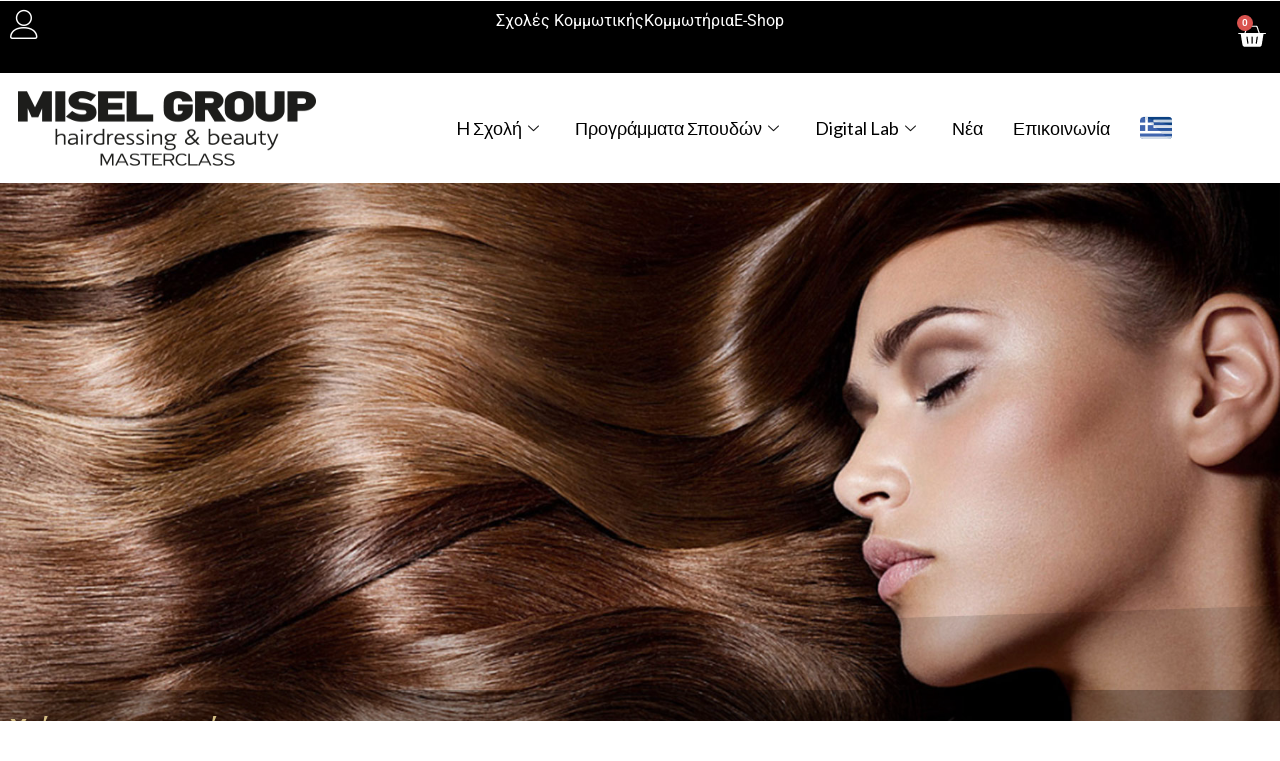

--- FILE ---
content_type: text/css
request_url: https://miselgroup.com/wp-content/uploads/elementor/css/post-19283.css?ver=1768949610
body_size: 3051
content:
.elementor-19283 .elementor-element.elementor-element-308a6e6:not(.elementor-motion-effects-element-type-background), .elementor-19283 .elementor-element.elementor-element-308a6e6 > .elementor-motion-effects-container > .elementor-motion-effects-layer{background-image:url("https://miselgroup.com/wp-content/uploads/2022/11/slider-1-2-2-1.jpg");background-position:center center;background-repeat:no-repeat;background-size:cover;}.elementor-19283 .elementor-element.elementor-element-308a6e6 > .elementor-container{min-height:650px;}.elementor-19283 .elementor-element.elementor-element-308a6e6{transition:background 0.3s, border 0.3s, border-radius 0.3s, box-shadow 0.3s;z-index:2;overflow:visible;}.elementor-19283 .elementor-element.elementor-element-308a6e6 > .elementor-background-overlay{transition:background 0.3s, border-radius 0.3s, opacity 0.3s;}.elementor-19283 .elementor-element.elementor-element-308a6e6 > .elementor-shape-bottom .elementor-shape-fill{fill:#00000087;}.elementor-19283 .elementor-element.elementor-element-308a6e6 > .elementor-shape-bottom svg{width:calc(300% + 1.3px);height:273px;}.elementor-widget-heading .elementor-heading-title{font-family:var( --e-global-typography-primary-font-family ), Sans-serif;font-weight:var( --e-global-typography-primary-font-weight );color:var( --e-global-color-primary );}.elementor-19283 .elementor-element.elementor-element-b7f6a46{text-align:start;}.elementor-19283 .elementor-element.elementor-element-b7f6a46 .elementor-heading-title{font-family:"Roboto", Sans-serif;font-size:27px;font-weight:600;text-shadow:0px 0px 10px rgba(0,0,0,0.3);color:var( --e-global-color-241ecf3 );}.elementor-19283 .elementor-element.elementor-element-9bce613{text-align:start;}.elementor-19283 .elementor-element.elementor-element-9bce613 .elementor-heading-title{font-family:"Roboto", Sans-serif;font-size:60px;font-weight:600;text-shadow:0px 0px 10px rgba(0,0,0,0.3);color:#FFFFFF;}.elementor-19283 .elementor-element.elementor-element-12ad4bb:not(.elementor-motion-effects-element-type-background), .elementor-19283 .elementor-element.elementor-element-12ad4bb > .elementor-motion-effects-container > .elementor-motion-effects-layer{background-color:#FFFFFF;}.elementor-19283 .elementor-element.elementor-element-12ad4bb{transition:background 0.3s, border 0.3s, border-radius 0.3s, box-shadow 0.3s;padding:33px 0px 0px 0px;z-index:2;overflow:visible;}.elementor-19283 .elementor-element.elementor-element-12ad4bb > .elementor-background-overlay{transition:background 0.3s, border-radius 0.3s, opacity 0.3s;}.elementor-19283 .elementor-element.elementor-element-3c75dc2 .elementor-heading-title{font-family:"Roboto", Sans-serif;font-size:27px;font-weight:600;color:#000000;}.elementor-widget-text-editor{font-family:var( --e-global-typography-text-font-family ), Sans-serif;font-weight:var( --e-global-typography-text-font-weight );color:var( --e-global-color-text );}.elementor-widget-text-editor.elementor-drop-cap-view-stacked .elementor-drop-cap{background-color:var( --e-global-color-primary );}.elementor-widget-text-editor.elementor-drop-cap-view-framed .elementor-drop-cap, .elementor-widget-text-editor.elementor-drop-cap-view-default .elementor-drop-cap{color:var( --e-global-color-primary );border-color:var( --e-global-color-primary );}.elementor-19283 .elementor-element.elementor-element-fd4da9d{text-align:start;color:#000000;}.elementor-19283 .elementor-element.elementor-element-392299a > .elementor-container > .elementor-column > .elementor-widget-wrap{align-content:center;align-items:center;}.elementor-19283 .elementor-element.elementor-element-392299a{overflow:visible;}.elementor-19283 .elementor-element.elementor-element-510ba39 .elementor-heading-title{font-family:"Roboto", Sans-serif;font-size:23px;font-weight:600;color:#000000;}.elementor-widget-divider{--divider-color:var( --e-global-color-secondary );}.elementor-widget-divider .elementor-divider__text{color:var( --e-global-color-secondary );font-family:var( --e-global-typography-secondary-font-family ), Sans-serif;font-weight:var( --e-global-typography-secondary-font-weight );}.elementor-widget-divider.elementor-view-stacked .elementor-icon{background-color:var( --e-global-color-secondary );}.elementor-widget-divider.elementor-view-framed .elementor-icon, .elementor-widget-divider.elementor-view-default .elementor-icon{color:var( --e-global-color-secondary );border-color:var( --e-global-color-secondary );}.elementor-widget-divider.elementor-view-framed .elementor-icon, .elementor-widget-divider.elementor-view-default .elementor-icon svg{fill:var( --e-global-color-secondary );}.elementor-19283 .elementor-element.elementor-element-539cfcd{--divider-border-style:solid;--divider-color:var( --e-global-color-text );--divider-border-width:2.2px;}.elementor-19283 .elementor-element.elementor-element-539cfcd .elementor-divider-separator{width:100%;}.elementor-19283 .elementor-element.elementor-element-539cfcd .elementor-divider{padding-block-start:15px;padding-block-end:15px;}.elementor-19283 .elementor-element.elementor-element-2314253{color:#0E0E0E;}.elementor-19283 .elementor-element.elementor-element-c597bd9 > .elementor-container > .elementor-column > .elementor-widget-wrap{align-content:center;align-items:center;}.elementor-19283 .elementor-element.elementor-element-c597bd9{overflow:visible;}.elementor-19283 .elementor-element.elementor-element-b079232{text-align:start;}.elementor-19283 .elementor-element.elementor-element-b079232 .elementor-heading-title{font-family:"Roboto", Sans-serif;font-size:23px;font-weight:600;color:#000000;}.elementor-19283 .elementor-element.elementor-element-9981eae{text-align:start;}.elementor-19283 .elementor-element.elementor-element-9981eae .elementor-heading-title{font-family:"Roboto", Sans-serif;font-size:17px;font-weight:600;color:var( --e-global-color-secondary );}.elementor-19283 .elementor-element.elementor-element-126f661 .elementor-heading-title{font-family:"Roboto", Sans-serif;font-size:23px;font-weight:600;color:#000000;}.elementor-19283 .elementor-element.elementor-element-63fac4d .elementor-heading-title{font-family:"Roboto", Sans-serif;font-size:17px;font-weight:600;color:var( --e-global-color-secondary );}.elementor-19283 .elementor-element.elementor-element-889a65c .elementor-heading-title{font-family:"Roboto", Sans-serif;font-size:23px;font-weight:600;color:#000000;}.elementor-19283 .elementor-element.elementor-element-efa31d7 .elementor-heading-title{font-family:"Roboto", Sans-serif;font-size:17px;font-weight:600;color:var( --e-global-color-secondary );}.elementor-19283 .elementor-element.elementor-element-d085422:not(.elementor-motion-effects-element-type-background) > .elementor-widget-wrap, .elementor-19283 .elementor-element.elementor-element-d085422 > .elementor-widget-wrap > .elementor-motion-effects-container > .elementor-motion-effects-layer{background-color:#FFFFFF;}.elementor-19283 .elementor-element.elementor-element-d085422.elementor-column > .elementor-widget-wrap{justify-content:center;}.elementor-19283 .elementor-element.elementor-element-d085422 > .elementor-element-populated{transition:background 0.3s, border 0.3s, border-radius 0.3s, box-shadow 0.3s;margin:0px 0px 0px 0px;--e-column-margin-right:0px;--e-column-margin-left:0px;padding:0px 0px 0px 0px;}.elementor-19283 .elementor-element.elementor-element-d085422 > .elementor-element-populated > .elementor-background-overlay{transition:background 0.3s, border-radius 0.3s, opacity 0.3s;}.elementor-19283 .elementor-element.elementor-element-741d695:not(.elementor-motion-effects-element-type-background), .elementor-19283 .elementor-element.elementor-element-741d695 > .elementor-motion-effects-container > .elementor-motion-effects-layer{background-color:#2B2B2B;}.elementor-19283 .elementor-element.elementor-element-741d695{transition:background 0.3s, border 0.3s, border-radius 0.3s, box-shadow 0.3s;overflow:visible;}.elementor-19283 .elementor-element.elementor-element-741d695 > .elementor-background-overlay{transition:background 0.3s, border-radius 0.3s, opacity 0.3s;}.elementor-19283 .elementor-element.elementor-element-68287a3 .elementor-heading-title{font-family:"Roboto", Sans-serif;font-size:23px;font-weight:600;color:#FFFFFF;}.elementor-19283 .elementor-element.elementor-element-c7d79fd .elementor-heading-title{font-family:"Roboto", Sans-serif;font-size:18px;font-weight:600;color:var( --e-global-color-241ecf3 );}.elementor-widget-icon-list .elementor-icon-list-item:not(:last-child):after{border-color:var( --e-global-color-text );}.elementor-widget-icon-list .elementor-icon-list-icon i{color:var( --e-global-color-primary );}.elementor-widget-icon-list .elementor-icon-list-icon svg{fill:var( --e-global-color-primary );}.elementor-widget-icon-list .elementor-icon-list-item > .elementor-icon-list-text, .elementor-widget-icon-list .elementor-icon-list-item > a{font-family:var( --e-global-typography-text-font-family ), Sans-serif;font-weight:var( --e-global-typography-text-font-weight );}.elementor-widget-icon-list .elementor-icon-list-text{color:var( --e-global-color-secondary );}.elementor-19283 .elementor-element.elementor-element-fa0f95e .elementor-icon-list-items:not(.elementor-inline-items) .elementor-icon-list-item:not(:last-child){padding-block-end:calc(11px/2);}.elementor-19283 .elementor-element.elementor-element-fa0f95e .elementor-icon-list-items:not(.elementor-inline-items) .elementor-icon-list-item:not(:first-child){margin-block-start:calc(11px/2);}.elementor-19283 .elementor-element.elementor-element-fa0f95e .elementor-icon-list-items.elementor-inline-items .elementor-icon-list-item{margin-inline:calc(11px/2);}.elementor-19283 .elementor-element.elementor-element-fa0f95e .elementor-icon-list-items.elementor-inline-items{margin-inline:calc(-11px/2);}.elementor-19283 .elementor-element.elementor-element-fa0f95e .elementor-icon-list-items.elementor-inline-items .elementor-icon-list-item:after{inset-inline-end:calc(-11px/2);}.elementor-19283 .elementor-element.elementor-element-fa0f95e .elementor-icon-list-icon i{color:#FFFFFF;transition:color 0.3s;}.elementor-19283 .elementor-element.elementor-element-fa0f95e .elementor-icon-list-icon svg{fill:#FFFFFF;transition:fill 0.3s;}.elementor-19283 .elementor-element.elementor-element-fa0f95e{--e-icon-list-icon-size:17px;--e-icon-list-icon-align:left;--e-icon-list-icon-margin:0 calc(var(--e-icon-list-icon-size, 1em) * 0.25) 0 0;--icon-vertical-offset:0px;}.elementor-19283 .elementor-element.elementor-element-fa0f95e .elementor-icon-list-item > .elementor-icon-list-text, .elementor-19283 .elementor-element.elementor-element-fa0f95e .elementor-icon-list-item > a{font-family:"Roboto", Sans-serif;font-size:15px;font-weight:400;}.elementor-19283 .elementor-element.elementor-element-fa0f95e .elementor-icon-list-text{color:#FFFFFF;transition:color 0.3s;}.elementor-19283 .elementor-element.elementor-element-45dc61f .elementor-heading-title{font-family:"Roboto", Sans-serif;font-size:18px;font-weight:600;color:var( --e-global-color-241ecf3 );}.elementor-19283 .elementor-element.elementor-element-0efe496{--grid-template-columns:repeat(0, auto);--grid-column-gap:5px;}.elementor-19283 .elementor-element.elementor-element-0efe496 .elementor-widget-container{text-align:left;}.elementor-19283 .elementor-element.elementor-element-0efe496 .elementor-social-icon{background-color:#D3BD8300;--icon-padding:0.3em;}.elementor-19283 .elementor-element.elementor-element-0efe496 .elementor-social-icon i{color:var( --e-global-color-241ecf3 );}.elementor-19283 .elementor-element.elementor-element-0efe496 .elementor-social-icon svg{fill:var( --e-global-color-241ecf3 );}.elementor-widget-button .elementor-button{background-color:var( --e-global-color-accent );font-family:var( --e-global-typography-accent-font-family ), Sans-serif;font-weight:var( --e-global-typography-accent-font-weight );}.elementor-19283 .elementor-element.elementor-element-8a8ea62 .elementor-button{background-color:var( --e-global-color-241ecf3 );fill:#000000;color:#000000;}.elementor-19283 .elementor-element.elementor-element-294ba99:not(.elementor-motion-effects-element-type-background), .elementor-19283 .elementor-element.elementor-element-294ba99 > .elementor-motion-effects-container > .elementor-motion-effects-layer{background-color:#F4F4F4;}.elementor-19283 .elementor-element.elementor-element-294ba99{transition:background 0.3s, border 0.3s, border-radius 0.3s, box-shadow 0.3s;padding:55px 0px 55px 0px;z-index:2;overflow:visible;}.elementor-19283 .elementor-element.elementor-element-294ba99 > .elementor-background-overlay{transition:background 0.3s, border-radius 0.3s, opacity 0.3s;}.elementor-19283 .elementor-element.elementor-element-cbedf63 .elementor-button{background-color:#000000;border-radius:25px 25px 25px 25px;}.elementor-19283 .elementor-element.elementor-element-787ab71:not(.elementor-motion-effects-element-type-background), .elementor-19283 .elementor-element.elementor-element-787ab71 > .elementor-motion-effects-container > .elementor-motion-effects-layer{background-color:transparent;background-image:linear-gradient(190deg, #F4F4F4 0%, #FFFFFF 100%);}.elementor-19283 .elementor-element.elementor-element-787ab71{transition:background 0.3s, border 0.3s, border-radius 0.3s, box-shadow 0.3s;z-index:2;overflow:visible;}.elementor-19283 .elementor-element.elementor-element-787ab71 > .elementor-background-overlay{transition:background 0.3s, border-radius 0.3s, opacity 0.3s;}.elementor-19283 .elementor-element.elementor-element-58abdc7{text-align:center;}.elementor-19283 .elementor-element.elementor-element-58abdc7 .elementor-heading-title{font-family:"Roboto", Sans-serif;font-size:23px;font-weight:600;color:#000000;}.elementor-widget-form .elementor-field-group > label, .elementor-widget-form .elementor-field-subgroup label{color:var( --e-global-color-text );}.elementor-widget-form .elementor-field-group > label{font-family:var( --e-global-typography-text-font-family ), Sans-serif;font-weight:var( --e-global-typography-text-font-weight );}.elementor-widget-form .elementor-field-type-html{color:var( --e-global-color-text );font-family:var( --e-global-typography-text-font-family ), Sans-serif;font-weight:var( --e-global-typography-text-font-weight );}.elementor-widget-form .elementor-field-group .elementor-field{color:var( --e-global-color-text );}.elementor-widget-form .select2-container--default .select2-selection--single .select2-selection__rendered{color:var( --e-global-color-text );}.elementor-widget-form ..select2-container--default .select2-selection--multiple .select2-selection__rendered{color:var( --e-global-color-text );}.elementor-widget-form .elementor-field-group .elementor-field, .elementor-widget-form .elementor-field-subgroup label{font-family:var( --e-global-typography-text-font-family ), Sans-serif;font-weight:var( --e-global-typography-text-font-weight );}.elementor-widget-form .elementor-button{font-family:var( --e-global-typography-accent-font-family ), Sans-serif;font-weight:var( --e-global-typography-accent-font-weight );}.elementor-widget-form .e-form__buttons__wrapper__button-next{background-color:var( --e-global-color-accent );}.elementor-widget-form .elementor-button[type="submit"]{background-color:var( --e-global-color-accent );}.elementor-widget-form .e-form__buttons__wrapper__button-previous{background-color:var( --e-global-color-accent );}.elementor-widget-form .elementor-message{font-family:var( --e-global-typography-text-font-family ), Sans-serif;font-weight:var( --e-global-typography-text-font-weight );}.elementor-widget-form .e-form__indicators__indicator, .elementor-widget-form .e-form__indicators__indicator__label{font-family:var( --e-global-typography-accent-font-family ), Sans-serif;font-weight:var( --e-global-typography-accent-font-weight );}.elementor-widget-form{--e-form-steps-indicator-inactive-primary-color:var( --e-global-color-text );--e-form-steps-indicator-active-primary-color:var( --e-global-color-accent );--e-form-steps-indicator-completed-primary-color:var( --e-global-color-accent );--e-form-steps-indicator-progress-color:var( --e-global-color-accent );--e-form-steps-indicator-progress-background-color:var( --e-global-color-text );--e-form-steps-indicator-progress-meter-color:var( --e-global-color-text );}.elementor-widget-form .e-form__indicators__indicator__progress__meter{font-family:var( --e-global-typography-accent-font-family ), Sans-serif;font-weight:var( --e-global-typography-accent-font-weight );}.elementor-19283 .elementor-element.elementor-element-d453838 .elementor-field-group{padding-right:calc( 10px/2 );padding-left:calc( 10px/2 );margin-bottom:10px;}.elementor-19283 .elementor-element.elementor-element-d453838 .elementor-form-fields-wrapper{margin-left:calc( -10px/2 );margin-right:calc( -10px/2 );margin-bottom:-10px;}.elementor-19283 .elementor-element.elementor-element-d453838 .elementor-field-group.recaptcha_v3-bottomleft, .elementor-19283 .elementor-element.elementor-element-d453838 .elementor-field-group.recaptcha_v3-bottomright{margin-bottom:0;}body.rtl .elementor-19283 .elementor-element.elementor-element-d453838 .elementor-labels-inline .elementor-field-group > label{padding-left:0px;}body:not(.rtl) .elementor-19283 .elementor-element.elementor-element-d453838 .elementor-labels-inline .elementor-field-group > label{padding-right:0px;}body .elementor-19283 .elementor-element.elementor-element-d453838 .elementor-labels-above .elementor-field-group > label{padding-bottom:0px;}body.rtl .elementor-19283 .elementor-element.elementor-element-d453838 .elementor-labels-inline .elementor-field-group > abbr{padding-left:0px;}body:not(.rtl) .elementor-19283 .elementor-element.elementor-element-d453838 .elementor-labels-inline .elementor-field-group > abbr{padding-right:0px;}body .elementor-19283 .elementor-element.elementor-element-d453838 .elementor-labels-above .elementor-field-group > abbr{padding-bottom:0px;}.elementor-19283 .elementor-element.elementor-element-d453838 .dce-signature-wrapper{--canvas-width:400px;}.elementor-19283 .elementor-element.elementor-element-d453838 .dce-signature-canvas{border-radius:3px 3px 3px 3px;border-width:1px 1px 1px 1px;background-color:#ffffff;}.elementor-19283 .elementor-element.elementor-element-d453838 .elementor-field-group .elementor-field{color:#252525;}.elementor-19283 .elementor-element.elementor-element-d453838 .select2-container--default .select2-selection--single .select2-selection__rendered{color:#252525;}.elementor-19283 .elementor-element.elementor-element-d453838 ..select2-container--default .select2-selection--multiple .select2-selection__rendered{color:#252525;}.elementor-19283 .elementor-element.elementor-element-d453838 .elementor-field-group .elementor-field, .elementor-19283 .elementor-element.elementor-element-d453838 .elementor-field-subgroup label{font-family:"Roboto", Sans-serif;font-size:20px;font-weight:400;}.elementor-19283 .elementor-element.elementor-element-d453838 .elementor-field-group:not(.elementor-field-type-upload) .elementor-field:not(.elementor-select-wrapper){background-color:#ffffff;border-color:#FFFFFF;border-width:0px 0px 0px 0px;}.elementor-19283 .elementor-element.elementor-element-d453838 .elementor-field-group .elementor-select-wrapper select{background-color:#ffffff;border-color:#FFFFFF;border-width:0px 0px 0px 0px;}.elementor-19283 .elementor-element.elementor-element-d453838 .elementor-field-group .elementor-select-wrapper .select2{background-color:#ffffff;border-color:#FFFFFF;border-width:0px 0px 0px 0px;}.elementor-19283 .elementor-element.elementor-element-d453838 .elementor-field-group .elementor-select-wrapper .select2 .elementor-field-textual{background-color:#ffffff;border-color:#FFFFFF;border-width:0px 0px 0px 0px;}.elementor-19283 .elementor-element.elementor-element-d453838 .mce-panel{background-color:#ffffff;}.elementor-19283 .elementor-element.elementor-element-d453838 .elementor-field-group .elementor-select-wrapper::before{color:#FFFFFF;}.elementor-19283 .elementor-element.elementor-element-d453838 .elementor-field-group .mce-panel{border-color:#FFFFFF;border-width:0px 0px 0px 0px;}.elementor-19283 .elementor-element.elementor-element-d453838 .elementor-button{font-family:"Roboto", Sans-serif;font-size:18px;font-weight:500;padding:22px 22px 22px 22px;}.elementor-19283 .elementor-element.elementor-element-d453838 .e-form__buttons__wrapper__button-next{background-color:var( --e-global-color-241ecf3 );color:#ffffff;}.elementor-19283 .elementor-element.elementor-element-d453838 .elementor-button[type="submit"]{background-color:var( --e-global-color-241ecf3 );color:#ffffff;}.elementor-19283 .elementor-element.elementor-element-d453838 .elementor-button[type="submit"] svg *{fill:#ffffff;}.elementor-19283 .elementor-element.elementor-element-d453838 .e-form__buttons__wrapper__button-previous{background-color:var( --e-global-color-241ecf3 );color:#ffffff;}.elementor-19283 .elementor-element.elementor-element-d453838 .e-form__buttons__wrapper__button-next:hover{color:#ffffff;}.elementor-19283 .elementor-element.elementor-element-d453838 .elementor-button[type="submit"]:hover{color:#ffffff;}.elementor-19283 .elementor-element.elementor-element-d453838 .elementor-button[type="submit"]:hover svg *{fill:#ffffff;}.elementor-19283 .elementor-element.elementor-element-d453838 .e-form__buttons__wrapper__button-previous:hover{color:#ffffff;}.elementor-19283 .elementor-element.elementor-element-d453838 .elementor-field-label-description .elementor-field-label{display:inline-block;}.elementor-19283 .elementor-element.elementor-element-d453838 .elementor-field-label-description:after{content:'?';display:inline-block;border-radius:50%;padding:2px 0;height:1.2em;line-height:1;font-size:80%;width:1.2em;text-align:center;margin-left:0.2em;color:#ffffff;background-color:#777777;}.elementor-19283 .elementor-element.elementor-element-d453838{--e-form-steps-indicators-spacing:20px;--e-form-steps-indicator-padding:30px;--e-form-steps-indicator-inactive-secondary-color:#ffffff;--e-form-steps-indicator-active-secondary-color:#ffffff;--e-form-steps-indicator-completed-secondary-color:#ffffff;--e-form-steps-divider-width:1px;--e-form-steps-divider-gap:10px;}.elementor-19283 .elementor-element.elementor-element-d453838 .elementor-field-type-amount.elementor-field-group .dce-amount-visible{opacity:1;}.elementor-19283 .elementor-element.elementor-element-d453838 .elementor-field-type-dce_range input{opacity:1;}.elementor-19283 .elementor-element.elementor-element-0aad570:not(.elementor-motion-effects-element-type-background), .elementor-19283 .elementor-element.elementor-element-0aad570 > .elementor-motion-effects-container > .elementor-motion-effects-layer{background-color:#FFFFFF;}.elementor-19283 .elementor-element.elementor-element-0aad570{transition:background 0.3s, border 0.3s, border-radius 0.3s, box-shadow 0.3s;padding:55px 0px 55px 0px;z-index:2;overflow:visible;}.elementor-19283 .elementor-element.elementor-element-0aad570 > .elementor-background-overlay{transition:background 0.3s, border-radius 0.3s, opacity 0.3s;}.elementor-bc-flex-widget .elementor-19283 .elementor-element.elementor-element-828b7dd.elementor-column .elementor-widget-wrap{align-items:center;}.elementor-19283 .elementor-element.elementor-element-828b7dd.elementor-column.elementor-element[data-element_type="column"] > .elementor-widget-wrap.elementor-element-populated{align-content:center;align-items:center;}.elementor-19283 .elementor-element.elementor-element-e436a88{--divider-border-style:solid;--divider-color:var( --e-global-color-241ecf3 );--divider-border-width:2.3px;}.elementor-19283 .elementor-element.elementor-element-e436a88 .elementor-divider-separator{width:100%;margin:0 auto;margin-left:0;}.elementor-19283 .elementor-element.elementor-element-e436a88 .elementor-divider{text-align:left;padding-block-start:15px;padding-block-end:15px;}.elementor-19283 .elementor-element.elementor-element-ec0721e{--display:flex;--flex-direction:row;--container-widget-width:initial;--container-widget-height:100%;--container-widget-flex-grow:1;--container-widget-align-self:stretch;--flex-wrap-mobile:wrap;--gap:0px 0px;--row-gap:0px;--column-gap:0px;overflow:visible;}.elementor-19283 .elementor-element.elementor-element-97b5d4b{--display:flex;--flex-direction:column;--container-widget-width:100%;--container-widget-height:initial;--container-widget-flex-grow:0;--container-widget-align-self:initial;--flex-wrap-mobile:wrap;--justify-content:center;overflow:visible;}.elementor-19283 .elementor-element.elementor-element-50b4985{text-align:center;}.elementor-19283 .elementor-element.elementor-element-50b4985 .elementor-heading-title{color:#222222;}.elementor-19283 .elementor-element.elementor-element-d6084f5{--display:flex;--flex-direction:column;--container-widget-width:100%;--container-widget-height:initial;--container-widget-flex-grow:0;--container-widget-align-self:initial;--flex-wrap-mobile:wrap;overflow:visible;}.elementor-19283 .elementor-element.elementor-element-578e0e5 h3.title, .elementor-19283 .elementor-element.elementor-element-578e0e5 .products-title{text-align:center;}.elementor-19283 .elementor-element.elementor-element-cb0ae6e:not(.elementor-motion-effects-element-type-background), .elementor-19283 .elementor-element.elementor-element-cb0ae6e > .elementor-motion-effects-container > .elementor-motion-effects-layer{background-color:#FFFFFF;}.elementor-19283 .elementor-element.elementor-element-cb0ae6e{transition:background 0.3s, border 0.3s, border-radius 0.3s, box-shadow 0.3s;padding:55px 0px 55px 0px;z-index:2;overflow:visible;}.elementor-19283 .elementor-element.elementor-element-cb0ae6e > .elementor-background-overlay{transition:background 0.3s, border-radius 0.3s, opacity 0.3s;}.elementor-19283 .elementor-element.elementor-element-7534b9e:not(.elementor-motion-effects-element-type-background), .elementor-19283 .elementor-element.elementor-element-7534b9e > .elementor-motion-effects-container > .elementor-motion-effects-layer{background-color:#444343;}.elementor-19283 .elementor-element.elementor-element-7534b9e{transition:background 0.3s, border 0.3s, border-radius 0.3s, box-shadow 0.3s;padding:20px 0px 20px 0px;z-index:2;overflow:visible;}.elementor-19283 .elementor-element.elementor-element-7534b9e > .elementor-background-overlay{transition:background 0.3s, border-radius 0.3s, opacity 0.3s;}.elementor-bc-flex-widget .elementor-19283 .elementor-element.elementor-element-ada5d1f.elementor-column .elementor-widget-wrap{align-items:center;}.elementor-19283 .elementor-element.elementor-element-ada5d1f.elementor-column.elementor-element[data-element_type="column"] > .elementor-widget-wrap.elementor-element-populated{align-content:center;align-items:center;}.elementor-19283 .elementor-element.elementor-element-e322c27{color:#FFFFFF;}.elementor-19283 .elementor-element.elementor-element-3f6438c{color:#FFFFFF;}.elementor-19283 .elementor-element.elementor-element-b45987f{color:#FFFFFF;}.elementor-19283 .elementor-element.elementor-element-fb2237b{overflow:visible;}.elementor-19283 .elementor-element.elementor-element-ada3192 .elementor-button{background-color:var( --e-global-color-241ecf3 );fill:#000000;color:#000000;}.elementor-19283 .elementor-element.elementor-element-ada3192 .elementor-button-content-wrapper{flex-direction:row-reverse;}.elementor-19283 .elementor-element.elementor-element-d002811 .elementor-button{background-color:var( --e-global-color-241ecf3 );fill:#000000;color:#000000;}.elementor-19283 .elementor-element.elementor-element-d002811 .elementor-button-content-wrapper{flex-direction:row-reverse;}.elementor-bc-flex-widget .elementor-19283 .elementor-element.elementor-element-bc34b8a.elementor-column .elementor-widget-wrap{align-items:center;}.elementor-19283 .elementor-element.elementor-element-bc34b8a.elementor-column.elementor-element[data-element_type="column"] > .elementor-widget-wrap.elementor-element-populated{align-content:center;align-items:center;}.elementor-widget-image .widget-image-caption{color:var( --e-global-color-text );font-family:var( --e-global-typography-text-font-family ), Sans-serif;font-weight:var( --e-global-typography-text-font-weight );}.elementor-19283 .elementor-element.elementor-element-e6beab7 > .elementor-widget-container{margin:-140px 0px 0px 0px;}@media(min-width:768px){.elementor-19283 .elementor-element.elementor-element-34372b9{width:71.928%;}.elementor-19283 .elementor-element.elementor-element-093f82c{width:32.372%;}.elementor-19283 .elementor-element.elementor-element-c9974f2{width:67.628%;}.elementor-19283 .elementor-element.elementor-element-a7e79c9{width:49.996%;}.elementor-19283 .elementor-element.elementor-element-8b2fcfc{width:50.004%;}.elementor-19283 .elementor-element.elementor-element-d085422{width:28.028%;}.elementor-19283 .elementor-element.elementor-element-97b5d4b{--width:50%;}.elementor-19283 .elementor-element.elementor-element-d6084f5{--width:50%;}}@media(max-width:767px){.elementor-19283 .elementor-element.elementor-element-308a6e6 > .elementor-container{min-height:400px;}.elementor-19283 .elementor-element.elementor-element-b7f6a46{text-align:center;}.elementor-19283 .elementor-element.elementor-element-9bce613{text-align:center;}.elementor-19283 .elementor-element.elementor-element-9bce613 .elementor-heading-title{font-size:40px;}.elementor-19283 .elementor-element.elementor-element-0aad570{padding:22px 0px 22px 0px;}.elementor-19283 .elementor-element.elementor-element-cb0ae6e{padding:22px 0px 22px 0px;}}

--- FILE ---
content_type: text/css
request_url: https://miselgroup.com/wp-content/uploads/elementor/css/post-117.css?ver=1768916197
body_size: 2300
content:
.elementor-117 .elementor-element.elementor-element-e9ec7a1:not(.elementor-motion-effects-element-type-background), .elementor-117 .elementor-element.elementor-element-e9ec7a1 > .elementor-motion-effects-container > .elementor-motion-effects-layer{background-color:#000000;}.elementor-117 .elementor-element.elementor-element-e9ec7a1{transition:background 0.3s, border 0.3s, border-radius 0.3s, box-shadow 0.3s;overflow:visible;}.elementor-117 .elementor-element.elementor-element-e9ec7a1 > .elementor-background-overlay{transition:background 0.3s, border-radius 0.3s, opacity 0.3s;}.elementor-117 .elementor-element.elementor-element-82ed8fe.elementor-column > .elementor-widget-wrap{justify-content:flex-start;}.elementor-widget-icon.elementor-view-stacked .elementor-icon{background-color:var( --e-global-color-primary );}.elementor-widget-icon.elementor-view-framed .elementor-icon, .elementor-widget-icon.elementor-view-default .elementor-icon{color:var( --e-global-color-primary );border-color:var( --e-global-color-primary );}.elementor-widget-icon.elementor-view-framed .elementor-icon, .elementor-widget-icon.elementor-view-default .elementor-icon svg{fill:var( --e-global-color-primary );}.elementor-117 .elementor-element.elementor-element-e2db389 .elementor-icon-wrapper{text-align:start;}.elementor-117 .elementor-element.elementor-element-e2db389.elementor-view-stacked .elementor-icon{background-color:#FFFFFF;}.elementor-117 .elementor-element.elementor-element-e2db389.elementor-view-framed .elementor-icon, .elementor-117 .elementor-element.elementor-element-e2db389.elementor-view-default .elementor-icon{color:#FFFFFF;border-color:#FFFFFF;}.elementor-117 .elementor-element.elementor-element-e2db389.elementor-view-framed .elementor-icon, .elementor-117 .elementor-element.elementor-element-e2db389.elementor-view-default .elementor-icon svg{fill:#FFFFFF;}.elementor-117 .elementor-element.elementor-element-e2db389 .elementor-icon{font-size:29px;}.elementor-117 .elementor-element.elementor-element-e2db389 .elementor-icon svg{height:29px;}.elementor-widget-icon-list .elementor-icon-list-item:not(:last-child):after{border-color:var( --e-global-color-text );}.elementor-widget-icon-list .elementor-icon-list-icon i{color:var( --e-global-color-primary );}.elementor-widget-icon-list .elementor-icon-list-icon svg{fill:var( --e-global-color-primary );}.elementor-widget-icon-list .elementor-icon-list-item > .elementor-icon-list-text, .elementor-widget-icon-list .elementor-icon-list-item > a{font-family:var( --e-global-typography-text-font-family ), Sans-serif;font-weight:var( --e-global-typography-text-font-weight );}.elementor-widget-icon-list .elementor-icon-list-text{color:var( --e-global-color-secondary );}.elementor-117 .elementor-element.elementor-element-802e69e{width:var( --container-widget-width, 105.357% );max-width:105.357%;--container-widget-width:105.357%;--container-widget-flex-grow:0;--e-icon-list-icon-size:14px;--icon-vertical-offset:0px;}.elementor-117 .elementor-element.elementor-element-802e69e .elementor-icon-list-icon i{transition:color 0.3s;}.elementor-117 .elementor-element.elementor-element-802e69e .elementor-icon-list-icon svg{transition:fill 0.3s;}.elementor-117 .elementor-element.elementor-element-802e69e .elementor-icon-list-item > .elementor-icon-list-text, .elementor-117 .elementor-element.elementor-element-802e69e .elementor-icon-list-item > a{font-family:"Roboto", Sans-serif;font-size:16px;font-weight:400;}.elementor-117 .elementor-element.elementor-element-802e69e .elementor-icon-list-text{color:#FFFFFF;transition:color 0.3s;}.elementor-117 .elementor-element.elementor-element-1716f25.elementor-column > .elementor-widget-wrap{justify-content:flex-end;}.elementor-widget-woocommerce-menu-cart .elementor-menu-cart__toggle .elementor-button{font-family:var( --e-global-typography-primary-font-family ), Sans-serif;font-weight:var( --e-global-typography-primary-font-weight );}.elementor-widget-woocommerce-menu-cart .elementor-menu-cart__product-name a{font-family:var( --e-global-typography-primary-font-family ), Sans-serif;font-weight:var( --e-global-typography-primary-font-weight );}.elementor-widget-woocommerce-menu-cart .elementor-menu-cart__product-price{font-family:var( --e-global-typography-primary-font-family ), Sans-serif;font-weight:var( --e-global-typography-primary-font-weight );}.elementor-widget-woocommerce-menu-cart .elementor-menu-cart__footer-buttons .elementor-button{font-family:var( --e-global-typography-primary-font-family ), Sans-serif;font-weight:var( --e-global-typography-primary-font-weight );}.elementor-widget-woocommerce-menu-cart .elementor-menu-cart__footer-buttons a.elementor-button--view-cart{font-family:var( --e-global-typography-primary-font-family ), Sans-serif;font-weight:var( --e-global-typography-primary-font-weight );}.elementor-widget-woocommerce-menu-cart .elementor-menu-cart__footer-buttons a.elementor-button--checkout{font-family:var( --e-global-typography-primary-font-family ), Sans-serif;font-weight:var( --e-global-typography-primary-font-weight );}.elementor-widget-woocommerce-menu-cart .woocommerce-mini-cart__empty-message{font-family:var( --e-global-typography-primary-font-family ), Sans-serif;font-weight:var( --e-global-typography-primary-font-weight );}.elementor-117 .elementor-element.elementor-element-28a9c83{width:var( --container-widget-width, 13.067% );max-width:13.067%;--container-widget-width:13.067%;--container-widget-flex-grow:0;--divider-style:solid;--subtotal-divider-style:solid;--elementor-remove-from-cart-button:none;--remove-from-cart-button:block;--toggle-button-icon-color:#FFFFFF;--toggle-button-border-width:0px;--toggle-icon-size:29px;--cart-border-style:none;--cart-close-icon-size:28px;--remove-item-button-size:26px;--cart-footer-layout:1fr 1fr;--products-max-height-sidecart:calc(100vh - 240px);--products-max-height-minicart:calc(100vh - 385px);}.elementor-117 .elementor-element.elementor-element-28a9c83 .widget_shopping_cart_content{--subtotal-divider-style:solid;}.elementor-117 .elementor-element.elementor-element-89b1c06 > .elementor-container > .elementor-column > .elementor-widget-wrap{align-content:flex-end;align-items:flex-end;}.elementor-117 .elementor-element.elementor-element-89b1c06:not(.elementor-motion-effects-element-type-background), .elementor-117 .elementor-element.elementor-element-89b1c06 > .elementor-motion-effects-container > .elementor-motion-effects-layer{background-color:#FFFFFF;}.elementor-117 .elementor-element.elementor-element-89b1c06 > .elementor-container{min-height:0px;}.elementor-117 .elementor-element.elementor-element-89b1c06{transition:background 0.3s, border 0.3s, border-radius 0.3s, box-shadow 0.3s;z-index:3;overflow:visible;}.elementor-117 .elementor-element.elementor-element-89b1c06 > .elementor-background-overlay{transition:background 0.3s, border-radius 0.3s, opacity 0.3s;}.elementor-widget-image .widget-image-caption{color:var( --e-global-color-text );font-family:var( --e-global-typography-text-font-family ), Sans-serif;font-weight:var( --e-global-typography-text-font-weight );}.elementor-117 .elementor-element.elementor-element-818f3c5{width:var( --container-widget-width, 76.768% );max-width:76.768%;--container-widget-width:76.768%;--container-widget-flex-grow:0;text-align:center;}.elementor-117 .elementor-element.elementor-element-818f3c5 img{width:100%;max-width:100%;height:105px;}.elementor-117 .elementor-element.elementor-element-9beb6b1 > .elementor-container > .elementor-column > .elementor-widget-wrap{align-content:center;align-items:center;}.elementor-117 .elementor-element.elementor-element-9beb6b1 > .elementor-container{min-height:0px;}.elementor-117 .elementor-element.elementor-element-9beb6b1{overflow:visible;}.elementor-bc-flex-widget .elementor-117 .elementor-element.elementor-element-6f3cf2f.elementor-column .elementor-widget-wrap{align-items:flex-start;}.elementor-117 .elementor-element.elementor-element-6f3cf2f.elementor-column.elementor-element[data-element_type="column"] > .elementor-widget-wrap.elementor-element-populated{align-content:flex-start;align-items:flex-start;}.elementor-117 .elementor-element.elementor-element-6f3cf2f.elementor-column > .elementor-widget-wrap{justify-content:flex-start;}.elementor-117 .elementor-element.elementor-element-d17eb9d{width:var( --container-widget-width, 100.138% );max-width:100.138%;--container-widget-width:100.138%;--container-widget-flex-grow:0;}.elementor-117 .elementor-element.elementor-element-d17eb9d .elementskit-menu-container{height:80px;border-radius:0px 0px 0px 0px;}.elementor-117 .elementor-element.elementor-element-d17eb9d .elementskit-navbar-nav > li > a{font-size:18px;color:#000000;padding:0px 15px 0px 15px;}.elementor-117 .elementor-element.elementor-element-d17eb9d .elementskit-navbar-nav > li > a:hover{color:var( --e-global-color-241ecf3 );}.elementor-117 .elementor-element.elementor-element-d17eb9d .elementskit-navbar-nav > li > a:focus{color:var( --e-global-color-241ecf3 );}.elementor-117 .elementor-element.elementor-element-d17eb9d .elementskit-navbar-nav > li > a:active{color:var( --e-global-color-241ecf3 );}.elementor-117 .elementor-element.elementor-element-d17eb9d .elementskit-navbar-nav > li:hover > a{color:var( --e-global-color-241ecf3 );}.elementor-117 .elementor-element.elementor-element-d17eb9d .elementskit-navbar-nav > li:hover > a .elementskit-submenu-indicator{color:var( --e-global-color-241ecf3 );}.elementor-117 .elementor-element.elementor-element-d17eb9d .elementskit-navbar-nav > li > a:hover .elementskit-submenu-indicator{color:var( --e-global-color-241ecf3 );}.elementor-117 .elementor-element.elementor-element-d17eb9d .elementskit-navbar-nav > li > a:focus .elementskit-submenu-indicator{color:var( --e-global-color-241ecf3 );}.elementor-117 .elementor-element.elementor-element-d17eb9d .elementskit-navbar-nav > li > a:active .elementskit-submenu-indicator{color:var( --e-global-color-241ecf3 );}.elementor-117 .elementor-element.elementor-element-d17eb9d .elementskit-navbar-nav > li.current-menu-item > a{color:var( --e-global-color-241ecf3 );}.elementor-117 .elementor-element.elementor-element-d17eb9d .elementskit-navbar-nav > li.current-menu-ancestor > a{color:var( --e-global-color-241ecf3 );}.elementor-117 .elementor-element.elementor-element-d17eb9d .elementskit-navbar-nav > li.current-menu-ancestor > a .elementskit-submenu-indicator{color:var( --e-global-color-241ecf3 );}.elementor-117 .elementor-element.elementor-element-d17eb9d .elementskit-navbar-nav > li > a .elementskit-submenu-indicator{color:#101010;fill:#101010;}.elementor-117 .elementor-element.elementor-element-d17eb9d .elementskit-navbar-nav > li > a .ekit-submenu-indicator-icon{color:#101010;fill:#101010;}.elementor-117 .elementor-element.elementor-element-d17eb9d .elementskit-navbar-nav .elementskit-submenu-panel > li > a{padding:15px 15px 15px 15px;color:#000000;}.elementor-117 .elementor-element.elementor-element-d17eb9d .elementskit-navbar-nav .elementskit-submenu-panel > li > a:hover{color:#707070;}.elementor-117 .elementor-element.elementor-element-d17eb9d .elementskit-navbar-nav .elementskit-submenu-panel > li > a:focus{color:#707070;}.elementor-117 .elementor-element.elementor-element-d17eb9d .elementskit-navbar-nav .elementskit-submenu-panel > li > a:active{color:#707070;}.elementor-117 .elementor-element.elementor-element-d17eb9d .elementskit-navbar-nav .elementskit-submenu-panel > li:hover > a{color:#707070;}.elementor-117 .elementor-element.elementor-element-d17eb9d .elementskit-navbar-nav .elementskit-submenu-panel > li.current-menu-item > a{color:#707070 !important;}.elementor-117 .elementor-element.elementor-element-d17eb9d .elementskit-submenu-panel{padding:15px 0px 15px 0px;}.elementor-117 .elementor-element.elementor-element-d17eb9d .elementskit-navbar-nav .elementskit-submenu-panel{border-radius:0px 0px 0px 0px;min-width:220px;}.elementor-117 .elementor-element.elementor-element-d17eb9d .elementskit-menu-hamburger{float:right;}.elementor-117 .elementor-element.elementor-element-d17eb9d .elementskit-menu-hamburger .elementskit-menu-hamburger-icon{background-color:rgba(0, 0, 0, 0.5);}.elementor-117 .elementor-element.elementor-element-d17eb9d .elementskit-menu-hamburger > .ekit-menu-icon{color:rgba(0, 0, 0, 0.5);}.elementor-117 .elementor-element.elementor-element-d17eb9d .elementskit-menu-hamburger:hover .elementskit-menu-hamburger-icon{background-color:rgba(0, 0, 0, 0.5);}.elementor-117 .elementor-element.elementor-element-d17eb9d .elementskit-menu-hamburger:hover > .ekit-menu-icon{color:rgba(0, 0, 0, 0.5);}.elementor-117 .elementor-element.elementor-element-d17eb9d .elementskit-menu-close{color:rgba(51, 51, 51, 1);}.elementor-117 .elementor-element.elementor-element-d17eb9d .elementskit-menu-close:hover{color:rgba(0, 0, 0, 0.5);}@media(max-width:1366px){.elementor-117 .elementor-element.elementor-element-e2db389 .elementor-icon-wrapper{text-align:start;}.elementor-117 .elementor-element.elementor-element-1716f25.elementor-column > .elementor-widget-wrap{justify-content:flex-end;}.elementor-117 .elementor-element.elementor-element-28a9c83{width:var( --container-widget-width, 56.531px );max-width:56.531px;--container-widget-width:56.531px;--container-widget-flex-grow:0;}.elementor-117 .elementor-element.elementor-element-89b1c06 > .elementor-container{min-height:109px;}.elementor-117 .elementor-element.elementor-element-818f3c5 img{height:80px;}.elementor-117 .elementor-element.elementor-element-d17eb9d{width:var( --container-widget-width, 773.797px );max-width:773.797px;--container-widget-width:773.797px;--container-widget-flex-grow:0;}}@media(max-width:1200px){.elementor-117 .elementor-element.elementor-element-e2db389 .elementor-icon-wrapper{text-align:start;}.elementor-117 .elementor-element.elementor-element-1716f25.elementor-column > .elementor-widget-wrap{justify-content:flex-end;}.elementor-117 .elementor-element.elementor-element-818f3c5 img{width:206px;max-width:1000px;height:70px;}.elementor-117 .elementor-element.elementor-element-9beb6b1 > .elementor-container{text-align:start;}.elementor-117 .elementor-element.elementor-element-d17eb9d{width:var( --container-widget-width, 699.906px );max-width:699.906px;--container-widget-width:699.906px;--container-widget-flex-grow:0;}.elementor-117 .elementor-element.elementor-element-d17eb9d .elementskit-navbar-nav > li > a{font-size:16px;}}@media(max-width:1024px){.elementor-117 .elementor-element.elementor-element-e2db389 .elementor-icon-wrapper{text-align:start;}.elementor-117 .elementor-element.elementor-element-802e69e{width:var( --container-widget-width, 536.969px );max-width:536.969px;--container-widget-width:536.969px;--container-widget-flex-grow:0;}.elementor-117 .elementor-element.elementor-element-802e69e .elementor-icon-list-item > .elementor-icon-list-text, .elementor-117 .elementor-element.elementor-element-802e69e .elementor-icon-list-item > a{font-size:18px;}.elementor-117 .elementor-element.elementor-element-1716f25.elementor-column > .elementor-widget-wrap{justify-content:flex-end;}.elementor-117 .elementor-element.elementor-element-818f3c5{width:var( --container-widget-width, 707.188px );max-width:707.188px;--container-widget-width:707.188px;--container-widget-flex-grow:0;text-align:start;}.elementor-117 .elementor-element.elementor-element-818f3c5 img{max-width:100%;height:76px;}.elementor-117 .elementor-element.elementor-element-6f3cf2f.elementor-column > .elementor-widget-wrap{justify-content:flex-end;}.elementor-117 .elementor-element.elementor-element-d17eb9d{width:var( --container-widget-width, 27px );max-width:27px;--container-widget-width:27px;--container-widget-flex-grow:0;}.elementor-117 .elementor-element.elementor-element-d17eb9d .elementskit-nav-identity-panel{padding:10px 0px 10px 0px;}.elementor-117 .elementor-element.elementor-element-d17eb9d .elementskit-menu-container{max-width:350px;border-radius:0px 0px 0px 0px;}.elementor-117 .elementor-element.elementor-element-d17eb9d .elementskit-navbar-nav > li > a{color:#000000;padding:10px 15px 10px 15px;}.elementor-117 .elementor-element.elementor-element-d17eb9d .elementskit-navbar-nav .elementskit-submenu-panel > li > a{padding:15px 15px 15px 15px;}.elementor-117 .elementor-element.elementor-element-d17eb9d .elementskit-navbar-nav .elementskit-submenu-panel{border-radius:0px 0px 0px 0px;}.elementor-117 .elementor-element.elementor-element-d17eb9d .elementskit-menu-hamburger{padding:8px 8px 8px 8px;width:45px;border-radius:3px;}.elementor-117 .elementor-element.elementor-element-d17eb9d .elementskit-menu-close{padding:8px 8px 8px 8px;margin:12px 12px 12px 12px;width:45px;border-radius:3px;}.elementor-117 .elementor-element.elementor-element-d17eb9d .elementskit-nav-logo > img{max-width:160px;max-height:60px;}.elementor-117 .elementor-element.elementor-element-d17eb9d .elementskit-nav-logo{margin:5px 0px 5px 0px;padding:5px 5px 5px 5px;}}@media(max-width:880px){.elementor-117 .elementor-element.elementor-element-82ed8fe.elementor-column > .elementor-widget-wrap{justify-content:flex-start;}.elementor-117 .elementor-element.elementor-element-e2db389 .elementor-icon-wrapper{text-align:start;}.elementor-117 .elementor-element.elementor-element-715c9ee.elementor-column > .elementor-widget-wrap{justify-content:center;}.elementor-117 .elementor-element.elementor-element-802e69e{width:var( --container-widget-width, 367.297px );max-width:367.297px;--container-widget-width:367.297px;--container-widget-flex-grow:0;}.elementor-117 .elementor-element.elementor-element-802e69e .elementor-icon-list-item > .elementor-icon-list-text, .elementor-117 .elementor-element.elementor-element-802e69e .elementor-icon-list-item > a{font-size:16px;}.elementor-117 .elementor-element.elementor-element-1716f25.elementor-column > .elementor-widget-wrap{justify-content:flex-end;}.elementor-117 .elementor-element.elementor-element-28a9c83{width:var( --container-widget-width, 62.938px );max-width:62.938px;--container-widget-width:62.938px;--container-widget-flex-grow:0;}.elementor-117 .elementor-element.elementor-element-818f3c5 img{height:70px;}}@media(max-width:767px){.elementor-117 .elementor-element.elementor-element-82ed8fe{width:15%;}.elementor-bc-flex-widget .elementor-117 .elementor-element.elementor-element-82ed8fe.elementor-column .elementor-widget-wrap{align-items:center;}.elementor-117 .elementor-element.elementor-element-82ed8fe.elementor-column.elementor-element[data-element_type="column"] > .elementor-widget-wrap.elementor-element-populated{align-content:center;align-items:center;}.elementor-117 .elementor-element.elementor-element-82ed8fe.elementor-column > .elementor-widget-wrap{justify-content:flex-start;}.elementor-117 .elementor-element.elementor-element-e2db389{width:var( --container-widget-width, 32.219px );max-width:32.219px;--container-widget-width:32.219px;--container-widget-flex-grow:0;}.elementor-117 .elementor-element.elementor-element-e2db389 .elementor-icon-wrapper{text-align:start;}.elementor-117 .elementor-element.elementor-element-e2db389 .elementor-icon{font-size:20px;}.elementor-117 .elementor-element.elementor-element-e2db389 .elementor-icon svg{height:20px;}.elementor-117 .elementor-element.elementor-element-715c9ee{width:70%;}.elementor-bc-flex-widget .elementor-117 .elementor-element.elementor-element-715c9ee.elementor-column .elementor-widget-wrap{align-items:center;}.elementor-117 .elementor-element.elementor-element-715c9ee.elementor-column.elementor-element[data-element_type="column"] > .elementor-widget-wrap.elementor-element-populated{align-content:center;align-items:center;}.elementor-117 .elementor-element.elementor-element-715c9ee.elementor-column > .elementor-widget-wrap{justify-content:center;}.elementor-117 .elementor-element.elementor-element-802e69e{width:var( --container-widget-width, 220.297px );max-width:220.297px;--container-widget-width:220.297px;--container-widget-flex-grow:0;}.elementor-117 .elementor-element.elementor-element-802e69e .elementor-icon-list-item > .elementor-icon-list-text, .elementor-117 .elementor-element.elementor-element-802e69e .elementor-icon-list-item > a{font-size:12px;}.elementor-117 .elementor-element.elementor-element-1716f25{width:15%;}.elementor-bc-flex-widget .elementor-117 .elementor-element.elementor-element-1716f25.elementor-column .elementor-widget-wrap{align-items:flex-start;}.elementor-117 .elementor-element.elementor-element-1716f25.elementor-column.elementor-element[data-element_type="column"] > .elementor-widget-wrap.elementor-element-populated{align-content:flex-start;align-items:flex-start;}.elementor-117 .elementor-element.elementor-element-1716f25.elementor-column > .elementor-widget-wrap{justify-content:flex-end;}.elementor-117 .elementor-element.elementor-element-28a9c83{width:var( --container-widget-width, 41px );max-width:41px;--container-widget-width:41px;--container-widget-flex-grow:0;--toggle-icon-size:20px;}.elementor-bc-flex-widget .elementor-117 .elementor-element.elementor-element-bd8af33.elementor-column .elementor-widget-wrap{align-items:center;}.elementor-117 .elementor-element.elementor-element-bd8af33.elementor-column.elementor-element[data-element_type="column"] > .elementor-widget-wrap.elementor-element-populated{align-content:center;align-items:center;}.elementor-117 .elementor-element.elementor-element-bd8af33.elementor-column > .elementor-widget-wrap{justify-content:center;}.elementor-117 .elementor-element.elementor-element-818f3c5{width:var( --container-widget-width, 142.5px );max-width:142.5px;--container-widget-width:142.5px;--container-widget-flex-grow:0;text-align:center;}.elementor-117 .elementor-element.elementor-element-818f3c5 img{max-width:100%;height:50px;}.elementor-bc-flex-widget .elementor-117 .elementor-element.elementor-element-acd40ca.elementor-column .elementor-widget-wrap{align-items:center;}.elementor-117 .elementor-element.elementor-element-acd40ca.elementor-column.elementor-element[data-element_type="column"] > .elementor-widget-wrap.elementor-element-populated{align-content:center;align-items:center;}.elementor-117 .elementor-element.elementor-element-acd40ca.elementor-column > .elementor-widget-wrap{justify-content:space-around;}.elementor-117 .elementor-element.elementor-element-acd40ca > .elementor-widget-wrap > .elementor-widget:not(.elementor-widget__width-auto):not(.elementor-widget__width-initial):not(:last-child):not(.elementor-absolute){margin-block-end:0px;}.elementor-117 .elementor-element.elementor-element-acd40ca > .elementor-element-populated{margin:0px 0px 0px 0px;--e-column-margin-right:0px;--e-column-margin-left:0px;padding:0% 0% 4% 10%;}.elementor-117 .elementor-element.elementor-element-9beb6b1 > .elementor-container{min-height:0px;}.elementor-bc-flex-widget .elementor-117 .elementor-element.elementor-element-6f3cf2f.elementor-column .elementor-widget-wrap{align-items:center;}.elementor-117 .elementor-element.elementor-element-6f3cf2f.elementor-column.elementor-element[data-element_type="column"] > .elementor-widget-wrap.elementor-element-populated{align-content:center;align-items:center;}.elementor-117 .elementor-element.elementor-element-6f3cf2f.elementor-column > .elementor-widget-wrap{justify-content:center;}.elementor-117 .elementor-element.elementor-element-6f3cf2f > .elementor-widget-wrap > .elementor-widget:not(.elementor-widget__width-auto):not(.elementor-widget__width-initial):not(:last-child):not(.elementor-absolute){margin-block-end:0px;}.elementor-117 .elementor-element.elementor-element-d17eb9d{width:var( --container-widget-width, 0px );max-width:0px;--container-widget-width:0px;--container-widget-flex-grow:0;align-self:center;}.elementor-117 .elementor-element.elementor-element-d17eb9d .elementskit-menu-container{max-width:350px;}.elementor-117 .elementor-element.elementor-element-d17eb9d .elementskit-nav-logo > img{max-width:120px;max-height:50px;}}@media(min-width:768px){.elementor-117 .elementor-element.elementor-element-bd8af33{width:33.244%;}.elementor-117 .elementor-element.elementor-element-acd40ca{width:66.756%;}}@media(max-width:1024px) and (min-width:768px){.elementor-117 .elementor-element.elementor-element-6f3cf2f{width:47%;}}

--- FILE ---
content_type: text/css
request_url: https://miselgroup.com/wp-content/uploads/elementor/css/post-148.css?ver=1768916197
body_size: 1405
content:
.elementor-148 .elementor-element.elementor-element-d2fb6ce:not(.elementor-motion-effects-element-type-background), .elementor-148 .elementor-element.elementor-element-d2fb6ce > .elementor-motion-effects-container > .elementor-motion-effects-layer{background-color:#181818;}.elementor-148 .elementor-element.elementor-element-d2fb6ce{transition:background 0.3s, border 0.3s, border-radius 0.3s, box-shadow 0.3s;padding:100px 0px 100px 0px;z-index:0;overflow:visible;}.elementor-148 .elementor-element.elementor-element-d2fb6ce > .elementor-background-overlay{transition:background 0.3s, border-radius 0.3s, opacity 0.3s;}.elementor-148 .elementor-element.elementor-element-00daf68 > .elementor-element-populated{margin:0px 0px 0px 0px;--e-column-margin-right:0px;--e-column-margin-left:0px;padding:0px 0px 0px 55px;}.elementor-widget-image .widget-image-caption{color:var( --e-global-color-text );font-family:var( --e-global-typography-text-font-family ), Sans-serif;font-weight:var( --e-global-typography-text-font-weight );}.elementor-148 .elementor-element.elementor-element-1bc634d{text-align:start;}.elementor-widget-icon-list .elementor-icon-list-item:not(:last-child):after{border-color:var( --e-global-color-text );}.elementor-widget-icon-list .elementor-icon-list-icon i{color:var( --e-global-color-primary );}.elementor-widget-icon-list .elementor-icon-list-icon svg{fill:var( --e-global-color-primary );}.elementor-widget-icon-list .elementor-icon-list-item > .elementor-icon-list-text, .elementor-widget-icon-list .elementor-icon-list-item > a{font-family:var( --e-global-typography-text-font-family ), Sans-serif;font-weight:var( --e-global-typography-text-font-weight );}.elementor-widget-icon-list .elementor-icon-list-text{color:var( --e-global-color-secondary );}.elementor-148 .elementor-element.elementor-element-11e775c .elementor-icon-list-items:not(.elementor-inline-items) .elementor-icon-list-item:not(:last-child){padding-block-end:calc(15px/2);}.elementor-148 .elementor-element.elementor-element-11e775c .elementor-icon-list-items:not(.elementor-inline-items) .elementor-icon-list-item:not(:first-child){margin-block-start:calc(15px/2);}.elementor-148 .elementor-element.elementor-element-11e775c .elementor-icon-list-items.elementor-inline-items .elementor-icon-list-item{margin-inline:calc(15px/2);}.elementor-148 .elementor-element.elementor-element-11e775c .elementor-icon-list-items.elementor-inline-items{margin-inline:calc(-15px/2);}.elementor-148 .elementor-element.elementor-element-11e775c .elementor-icon-list-items.elementor-inline-items .elementor-icon-list-item:after{inset-inline-end:calc(-15px/2);}.elementor-148 .elementor-element.elementor-element-11e775c .elementor-icon-list-icon i{color:#FFFFFF;transition:color 0.3s;}.elementor-148 .elementor-element.elementor-element-11e775c .elementor-icon-list-icon svg{fill:#FFFFFF;transition:fill 0.3s;}.elementor-148 .elementor-element.elementor-element-11e775c{--e-icon-list-icon-size:18px;--icon-vertical-offset:0px;}.elementor-148 .elementor-element.elementor-element-11e775c .elementor-icon-list-item > .elementor-icon-list-text, .elementor-148 .elementor-element.elementor-element-11e775c .elementor-icon-list-item > a{font-family:"Roboto", Sans-serif;font-size:18px;font-weight:400;}.elementor-148 .elementor-element.elementor-element-11e775c .elementor-icon-list-text{color:#FFFFFF;transition:color 0.3s;}.elementor-148 .elementor-element.elementor-element-11e775c .elementor-icon-list-item:hover .elementor-icon-list-text{color:#FFFFFF;}.elementor-widget-divider{--divider-color:var( --e-global-color-secondary );}.elementor-widget-divider .elementor-divider__text{color:var( --e-global-color-secondary );font-family:var( --e-global-typography-secondary-font-family ), Sans-serif;font-weight:var( --e-global-typography-secondary-font-weight );}.elementor-widget-divider.elementor-view-stacked .elementor-icon{background-color:var( --e-global-color-secondary );}.elementor-widget-divider.elementor-view-framed .elementor-icon, .elementor-widget-divider.elementor-view-default .elementor-icon{color:var( --e-global-color-secondary );border-color:var( --e-global-color-secondary );}.elementor-widget-divider.elementor-view-framed .elementor-icon, .elementor-widget-divider.elementor-view-default .elementor-icon svg{fill:var( --e-global-color-secondary );}.elementor-148 .elementor-element.elementor-element-86dfdb2{--divider-border-style:solid;--divider-color:var( --e-global-color-241ecf3 );--divider-border-width:2.7px;}.elementor-148 .elementor-element.elementor-element-86dfdb2 .elementor-divider-separator{width:94%;margin:0 auto;margin-left:0;}.elementor-148 .elementor-element.elementor-element-86dfdb2 .elementor-divider{text-align:left;padding-block-start:2px;padding-block-end:2px;}.elementor-widget-heading .elementor-heading-title{font-family:var( --e-global-typography-primary-font-family ), Sans-serif;font-weight:var( --e-global-typography-primary-font-weight );color:var( --e-global-color-primary );}.elementor-148 .elementor-element.elementor-element-6672e65{text-align:start;}.elementor-148 .elementor-element.elementor-element-6672e65 .elementor-heading-title{font-family:"Roboto", Sans-serif;font-size:22px;font-weight:600;color:#FFFFFF;}.elementor-148 .elementor-element.elementor-element-25e1f08{--divider-border-style:solid;--divider-color:var( --e-global-color-241ecf3 );--divider-border-width:2.7px;}.elementor-148 .elementor-element.elementor-element-25e1f08 .elementor-divider-separator{width:94%;margin:0 auto;margin-left:0;}.elementor-148 .elementor-element.elementor-element-25e1f08 .elementor-divider{text-align:left;padding-block-start:2px;padding-block-end:2px;}.elementor-148 .elementor-element.elementor-element-a55e76b .elementor-icon-list-items:not(.elementor-inline-items) .elementor-icon-list-item:not(:last-child){padding-block-end:calc(10px/2);}.elementor-148 .elementor-element.elementor-element-a55e76b .elementor-icon-list-items:not(.elementor-inline-items) .elementor-icon-list-item:not(:first-child){margin-block-start:calc(10px/2);}.elementor-148 .elementor-element.elementor-element-a55e76b .elementor-icon-list-items.elementor-inline-items .elementor-icon-list-item{margin-inline:calc(10px/2);}.elementor-148 .elementor-element.elementor-element-a55e76b .elementor-icon-list-items.elementor-inline-items{margin-inline:calc(-10px/2);}.elementor-148 .elementor-element.elementor-element-a55e76b .elementor-icon-list-items.elementor-inline-items .elementor-icon-list-item:after{inset-inline-end:calc(-10px/2);}.elementor-148 .elementor-element.elementor-element-a55e76b .elementor-icon-list-icon i{color:#FFFFFF;transition:color 0.3s;}.elementor-148 .elementor-element.elementor-element-a55e76b .elementor-icon-list-icon svg{fill:#FFFFFF;transition:fill 0.3s;}.elementor-148 .elementor-element.elementor-element-a55e76b{--e-icon-list-icon-size:18px;--icon-vertical-offset:0px;}.elementor-148 .elementor-element.elementor-element-a55e76b .elementor-icon-list-item > .elementor-icon-list-text, .elementor-148 .elementor-element.elementor-element-a55e76b .elementor-icon-list-item > a{font-family:"Roboto", Sans-serif;font-size:18px;font-weight:400;}.elementor-148 .elementor-element.elementor-element-a55e76b .elementor-icon-list-text{color:#FFFFFF;transition:color 0.3s;}.elementor-148 .elementor-element.elementor-element-a55e76b .elementor-icon-list-item:hover .elementor-icon-list-text{color:#FFFFFF;}.elementor-148 .elementor-element.elementor-element-d336fb1{text-align:start;}.elementor-148 .elementor-element.elementor-element-d336fb1 .elementor-heading-title{font-family:"Roboto", Sans-serif;font-size:22px;font-weight:600;color:#FFFFFF;}.elementor-148 .elementor-element.elementor-element-7462b0c{--divider-border-style:solid;--divider-color:var( --e-global-color-241ecf3 );--divider-border-width:2.7px;}.elementor-148 .elementor-element.elementor-element-7462b0c .elementor-divider-separator{width:94%;margin:0 auto;margin-left:0;}.elementor-148 .elementor-element.elementor-element-7462b0c .elementor-divider{text-align:left;padding-block-start:2px;padding-block-end:2px;}.elementor-148 .elementor-element.elementor-element-3a0f31e .elementor-icon-list-items:not(.elementor-inline-items) .elementor-icon-list-item:not(:last-child){padding-block-end:calc(10px/2);}.elementor-148 .elementor-element.elementor-element-3a0f31e .elementor-icon-list-items:not(.elementor-inline-items) .elementor-icon-list-item:not(:first-child){margin-block-start:calc(10px/2);}.elementor-148 .elementor-element.elementor-element-3a0f31e .elementor-icon-list-items.elementor-inline-items .elementor-icon-list-item{margin-inline:calc(10px/2);}.elementor-148 .elementor-element.elementor-element-3a0f31e .elementor-icon-list-items.elementor-inline-items{margin-inline:calc(-10px/2);}.elementor-148 .elementor-element.elementor-element-3a0f31e .elementor-icon-list-items.elementor-inline-items .elementor-icon-list-item:after{inset-inline-end:calc(-10px/2);}.elementor-148 .elementor-element.elementor-element-3a0f31e .elementor-icon-list-icon i{color:#FFFFFF;transition:color 0.3s;}.elementor-148 .elementor-element.elementor-element-3a0f31e .elementor-icon-list-icon svg{fill:#FFFFFF;transition:fill 0.3s;}.elementor-148 .elementor-element.elementor-element-3a0f31e{--e-icon-list-icon-size:18px;--icon-vertical-offset:0px;}.elementor-148 .elementor-element.elementor-element-3a0f31e .elementor-icon-list-item > .elementor-icon-list-text, .elementor-148 .elementor-element.elementor-element-3a0f31e .elementor-icon-list-item > a{font-family:"Roboto", Sans-serif;font-size:18px;font-weight:400;}.elementor-148 .elementor-element.elementor-element-3a0f31e .elementor-icon-list-text{color:#FFFFFF;transition:color 0.3s;}.elementor-148 .elementor-element.elementor-element-3a0f31e .elementor-icon-list-item:hover .elementor-icon-list-text{color:#FFFFFF;}.elementor-148 .elementor-element.elementor-element-313bf15:not(.elementor-motion-effects-element-type-background), .elementor-148 .elementor-element.elementor-element-313bf15 > .elementor-motion-effects-container > .elementor-motion-effects-layer{background-color:#282828;}.elementor-148 .elementor-element.elementor-element-313bf15{transition:background 0.3s, border 0.3s, border-radius 0.3s, box-shadow 0.3s;z-index:0;overflow:visible;}.elementor-148 .elementor-element.elementor-element-313bf15 > .elementor-background-overlay{transition:background 0.3s, border-radius 0.3s, opacity 0.3s;}.elementor-bc-flex-widget .elementor-148 .elementor-element.elementor-element-3783474.elementor-column .elementor-widget-wrap{align-items:center;}.elementor-148 .elementor-element.elementor-element-3783474.elementor-column.elementor-element[data-element_type="column"] > .elementor-widget-wrap.elementor-element-populated{align-content:center;align-items:center;}.elementor-148 .elementor-element.elementor-element-3783474.elementor-column > .elementor-widget-wrap{justify-content:center;}.elementor-148 .elementor-element.elementor-element-3783474 .elementor-element-populated .elementor-heading-title{color:#FFFFFF;}.elementor-148 .elementor-element.elementor-element-3783474 > .elementor-element-populated{color:#FFFFFF;text-align:center;margin:0px 0px 0px 0px;--e-column-margin-right:0px;--e-column-margin-left:0px;padding:20px 0px 5px 0px;}.elementor-148 .elementor-element.elementor-element-3783474 .elementor-element-populated a{color:var( --e-global-color-241ecf3 );}.elementor-148 .elementor-element.elementor-element-3783474 .elementor-element-populated a:hover{color:var( --e-global-color-241ecf3 );}.elementor-widget-text-editor{font-family:var( --e-global-typography-text-font-family ), Sans-serif;font-weight:var( --e-global-typography-text-font-weight );color:var( --e-global-color-text );}.elementor-widget-text-editor.elementor-drop-cap-view-stacked .elementor-drop-cap{background-color:var( --e-global-color-primary );}.elementor-widget-text-editor.elementor-drop-cap-view-framed .elementor-drop-cap, .elementor-widget-text-editor.elementor-drop-cap-view-default .elementor-drop-cap{color:var( --e-global-color-primary );border-color:var( --e-global-color-primary );}.elementor-148 .elementor-element.elementor-element-742cdde{text-align:center;}.elementor-148 .elementor-element.elementor-element-eab5412{--grid-template-columns:repeat(0, auto);--grid-column-gap:5px;--grid-row-gap:0px;}.elementor-148 .elementor-element.elementor-element-eab5412 .elementor-widget-container{text-align:center;}.elementor-148 .elementor-element.elementor-element-eab5412 > .elementor-widget-container{padding:0px 0px 10px 0px;}.elementor-148 .elementor-element.elementor-element-eab5412 .elementor-social-icon{background-color:#02010100;}.elementor-148 .elementor-element.elementor-element-eab5412 .elementor-social-icon i{color:var( --e-global-color-241ecf3 );}.elementor-148 .elementor-element.elementor-element-eab5412 .elementor-social-icon svg{fill:var( --e-global-color-241ecf3 );}@media(max-width:767px){.elementor-148 .elementor-element.elementor-element-d2fb6ce{padding:25px 0px 0px 0px;}.elementor-148 .elementor-element.elementor-element-00daf68 > .elementor-element-populated{padding:0px 0px 0px 0px;}.elementor-148 .elementor-element.elementor-element-1bc634d{text-align:center;}.elementor-148 .elementor-element.elementor-element-11e775c .elementor-icon-list-item > .elementor-icon-list-text, .elementor-148 .elementor-element.elementor-element-11e775c .elementor-icon-list-item > a{font-size:15px;}.elementor-148 .elementor-element.elementor-element-8b33366 > .elementor-element-populated{margin:0px 0px 0px 0px;--e-column-margin-right:0px;--e-column-margin-left:0px;padding:0px 0px 0px 0px;}.elementor-148 .elementor-element.elementor-element-6672e65 > .elementor-widget-container{margin:0px 0px 0px 0px;padding:0px 0px 0px 0px;}.elementor-148 .elementor-element.elementor-element-6672e65{text-align:center;}.elementor-148 .elementor-element.elementor-element-d336fb1{text-align:center;}}

--- FILE ---
content_type: text/css
request_url: https://miselgroup.com/wp-content/uploads/elementor/css/post-19125.css?ver=1768916198
body_size: 1719
content:
.elementor-19125 .elementor-element.elementor-element-63080192 > .elementor-container > .elementor-column > .elementor-widget-wrap{align-content:space-evenly;align-items:space-evenly;}.elementor-19125 .elementor-element.elementor-element-63080192:not(.elementor-motion-effects-element-type-background), .elementor-19125 .elementor-element.elementor-element-63080192 > .elementor-motion-effects-container > .elementor-motion-effects-layer{background-color:#FFFFFF;}.elementor-19125 .elementor-element.elementor-element-63080192 > .elementor-background-overlay{background-color:#FFFFFF;opacity:1;transition:background 0.3s, border-radius 0.3s, opacity 0.3s;}.elementor-19125 .elementor-element.elementor-element-63080192 > .elementor-container{max-width:1600px;}.elementor-19125 .elementor-element.elementor-element-63080192{border-style:none;transition:background 0.3s, border 0.3s, border-radius 0.3s, box-shadow 0.3s;overflow:visible;}.elementor-19125 .elementor-element.elementor-element-40a941a4:not(.elementor-motion-effects-element-type-background) > .elementor-widget-wrap, .elementor-19125 .elementor-element.elementor-element-40a941a4 > .elementor-widget-wrap > .elementor-motion-effects-container > .elementor-motion-effects-layer{background-color:#FFFFFF;}.elementor-19125 .elementor-element.elementor-element-40a941a4:hover > .elementor-element-populated{background-color:#FFFFFF;}.elementor-19125 .elementor-element.elementor-element-40a941a4 > .elementor-element-populated >  .elementor-background-overlay{background-color:#FFFFFF;opacity:1;}.elementor-bc-flex-widget .elementor-19125 .elementor-element.elementor-element-40a941a4.elementor-column .elementor-widget-wrap{align-items:flex-start;}.elementor-19125 .elementor-element.elementor-element-40a941a4.elementor-column.elementor-element[data-element_type="column"] > .elementor-widget-wrap.elementor-element-populated{align-content:flex-start;align-items:flex-start;}.elementor-19125 .elementor-element.elementor-element-40a941a4.elementor-column > .elementor-widget-wrap{justify-content:center;}.elementor-19125 .elementor-element.elementor-element-40a941a4 > .elementor-element-populated{transition:background 0.5s, border 0.3s, border-radius 0.3s, box-shadow 0.3s;color:#000000;margin:25px 25px 25px 25px;--e-column-margin-right:25px;--e-column-margin-left:25px;padding:25px 25px 25px 25px;}.elementor-19125 .elementor-element.elementor-element-40a941a4 > .elementor-element-populated > .elementor-background-overlay{transition:background 0.3s, border-radius 0.3s, opacity 0.3s;}.elementor-19125 .elementor-element.elementor-element-41a32bfb > .elementor-container > .elementor-column > .elementor-widget-wrap{align-content:flex-start;align-items:flex-start;}.elementor-19125 .elementor-element.elementor-element-41a32bfb:not(.elementor-motion-effects-element-type-background), .elementor-19125 .elementor-element.elementor-element-41a32bfb > .elementor-motion-effects-container > .elementor-motion-effects-layer{background-color:#FFFFFF;}.elementor-19125 .elementor-element.elementor-element-41a32bfb > .elementor-background-overlay{background-color:#FFFFFF;opacity:1;transition:background 0.3s, border-radius 0.3s, opacity 0.3s;}.elementor-19125 .elementor-element.elementor-element-41a32bfb{border-style:solid;border-color:#FFFFFF;transition:background 0.3s, border 0.3s, border-radius 0.3s, box-shadow 0.3s;margin-top:0px;margin-bottom:0px;overflow:visible;}.elementor-19125 .elementor-element.elementor-element-41a32bfb > .elementor-container{text-align:start;}.elementor-bc-flex-widget .elementor-19125 .elementor-element.elementor-element-2a83d29e.elementor-column .elementor-widget-wrap{align-items:flex-start;}.elementor-19125 .elementor-element.elementor-element-2a83d29e.elementor-column.elementor-element[data-element_type="column"] > .elementor-widget-wrap.elementor-element-populated{align-content:flex-start;align-items:flex-start;}.elementor-19125 .elementor-element.elementor-element-2a83d29e > .elementor-element-populated{border-style:solid;border-width:0px 1px 0px 0px;border-color:#FFFFFF;padding:35px 0px 30px 30px;}.elementor-19125 .elementor-element.elementor-element-3832dfdc .elementskit-section-title-wraper .elementskit-section-title{color:#101010;text-shadow:0px 0px 10px rgba(0, 0, 0, 0);margin:0px 0px 0px 0px;font-family:"Roboto", Sans-serif;font-size:16px;font-weight:500;text-transform:uppercase;}.elementor-19125 .elementor-element.elementor-element-3832dfdc .elementskit-section-title-wraper .elementskit-section-title:hover{color:#A79E6B;}.elementor-19125 .elementor-element.elementor-element-3832dfdc .elementskit-section-title-wraper .elementskit-section-title > span{color:#000000;}.elementor-19125 .elementor-element.elementor-element-3832dfdc .elementskit-section-title-wraper .elementskit-section-title:hover > span{color:#000000;}.elementor-19125 .elementor-element.elementor-element-3832dfdc .elementskit-section-title-wraper .elementskit-section-subtitle{color:#101010;font-family:"Roboto", Sans-serif;font-size:16px;font-weight:500;text-transform:uppercase;line-height:1em;margin:0px 0px 0px 0px;}.elementor-19125 .elementor-element.elementor-element-17442bd6 .ekit_page_list_content{flex-direction:row;}.elementor-19125 .elementor-element.elementor-element-17442bd6 .elementor-icon-list-icon{display:flex;align-items:center;justify-content:center;width:14px;}.elementor-19125 .elementor-element.elementor-element-17442bd6 .elementor-icon-list-icon i{font-size:14px;}.elementor-19125 .elementor-element.elementor-element-17442bd6 .elementor-icon-list-icon svg{max-width:14px;}.elementor-19125 .elementor-element.elementor-element-17442bd6 .elementor-icon-list-text{color:#777777;margin:0px 0px 15px 0px;}.elementor-19125 .elementor-element.elementor-element-17442bd6 .elementor-icon-list-item:hover .elementor-icon-list-text{color:#A79E6B;}.elementor-19125 .elementor-element.elementor-element-17442bd6 .elementor-icon-list-item{font-size:13px;font-weight:600;line-height:1em;}.elementor-19125 .elementor-element.elementor-element-17442bd6 .ekit_menu_label{align-self:center;}.elementor-19125 .elementor-element.elementor-element-e10a40f .ekit_page_list_content{flex-direction:row;}.elementor-19125 .elementor-element.elementor-element-e10a40f .elementor-icon-list-icon{display:flex;align-items:center;justify-content:center;width:14px;}.elementor-19125 .elementor-element.elementor-element-e10a40f .elementor-icon-list-icon i{font-size:14px;}.elementor-19125 .elementor-element.elementor-element-e10a40f .elementor-icon-list-icon svg{max-width:14px;}.elementor-19125 .elementor-element.elementor-element-e10a40f .elementor-icon-list-text{color:#838383;margin:0px 0px 15px 0px;}.elementor-19125 .elementor-element.elementor-element-e10a40f .elementor-icon-list-item:hover .elementor-icon-list-text{color:#A79E6B;}.elementor-19125 .elementor-element.elementor-element-e10a40f .elementor-icon-list-item{font-size:13px;font-weight:600;line-height:1em;}.elementor-19125 .elementor-element.elementor-element-e10a40f .ekit_menu_label{align-self:center;}.elementor-bc-flex-widget .elementor-19125 .elementor-element.elementor-element-52f08d15.elementor-column .elementor-widget-wrap{align-items:flex-start;}.elementor-19125 .elementor-element.elementor-element-52f08d15.elementor-column.elementor-element[data-element_type="column"] > .elementor-widget-wrap.elementor-element-populated{align-content:flex-start;align-items:flex-start;}.elementor-19125 .elementor-element.elementor-element-52f08d15 > .elementor-element-populated{border-style:solid;border-width:0px 1px 0px 0px;border-color:#FFFFFF;padding:35px 0px 30px 30px;}.elementor-19125 .elementor-element.elementor-element-52f08d15{z-index:2;}.elementor-19125 .elementor-element.elementor-element-5c4dab37 .elementskit-section-title-wraper .elementskit-section-title{color:#101010;margin:0px 0px 0px 0px;font-family:"Roboto", Sans-serif;font-size:16px;font-weight:500;text-transform:uppercase;}.elementor-19125 .elementor-element.elementor-element-5c4dab37 .elementskit-section-title-wraper .elementskit-section-title:hover{color:#A79E6B;}.elementor-19125 .elementor-element.elementor-element-5c4dab37 .elementskit-section-title-wraper .elementskit-section-title > span{color:#000000;}.elementor-19125 .elementor-element.elementor-element-5c4dab37 .elementskit-section-title-wraper .elementskit-section-title:hover > span{color:#000000;}.elementor-19125 .elementor-element.elementor-element-5c4dab37 .elementskit-section-title-wraper .elementskit-section-subtitle{color:#101010;font-family:"Roboto", Sans-serif;font-size:16px;font-weight:500;text-transform:uppercase;line-height:1em;margin:0px 0px 0px 0px;}.elementor-19125 .elementor-element.elementor-element-fb47d18 .ekit_page_list_content{flex-direction:row;}.elementor-19125 .elementor-element.elementor-element-fb47d18 .elementor-icon-list-icon{display:flex;align-items:center;justify-content:center;width:14px;}.elementor-19125 .elementor-element.elementor-element-fb47d18 .elementor-icon-list-icon i{font-size:14px;}.elementor-19125 .elementor-element.elementor-element-fb47d18 .elementor-icon-list-icon svg{max-width:14px;}.elementor-19125 .elementor-element.elementor-element-fb47d18 .elementor-icon-list-text{color:#777777;margin:0px 0px 15px 0px;}.elementor-19125 .elementor-element.elementor-element-fb47d18 .elementor-icon-list-item:hover .elementor-icon-list-text{color:#A79E6B;}.elementor-19125 .elementor-element.elementor-element-fb47d18 .elementor-icon-list-item{font-size:13px;line-height:1em;}.elementor-19125 .elementor-element.elementor-element-fb47d18 .ekit_menu_label{align-self:center;}.elementor-bc-flex-widget .elementor-19125 .elementor-element.elementor-element-bc9b9b6.elementor-column .elementor-widget-wrap{align-items:flex-start;}.elementor-19125 .elementor-element.elementor-element-bc9b9b6.elementor-column.elementor-element[data-element_type="column"] > .elementor-widget-wrap.elementor-element-populated{align-content:flex-start;align-items:flex-start;}.elementor-19125 .elementor-element.elementor-element-bc9b9b6 > .elementor-element-populated{border-style:solid;border-width:0px 1px 0px 0px;border-color:#FFFFFF;padding:35px 0px 30px 30px;}.elementor-19125 .elementor-element.elementor-element-bc9b9b6{z-index:2;}.elementor-19125 .elementor-element.elementor-element-08825c9 .elementskit-section-title-wraper .elementskit-section-title{color:#101010;margin:0px 0px 0px 0px;font-family:"Roboto", Sans-serif;font-size:16px;font-weight:500;text-transform:uppercase;}.elementor-19125 .elementor-element.elementor-element-08825c9 .elementskit-section-title-wraper .elementskit-section-title:hover{color:#A79E6B;}.elementor-19125 .elementor-element.elementor-element-08825c9 .elementskit-section-title-wraper .elementskit-section-title > span{color:#000000;}.elementor-19125 .elementor-element.elementor-element-08825c9 .elementskit-section-title-wraper .elementskit-section-title:hover > span{color:#000000;}.elementor-19125 .elementor-element.elementor-element-08825c9 .elementskit-section-title-wraper .elementskit-section-subtitle{color:#101010;font-family:"Roboto", Sans-serif;font-size:16px;font-weight:500;text-transform:uppercase;line-height:1em;margin:0px 0px 0px 0px;}.elementor-19125 .elementor-element.elementor-element-43e15ea2 .ekit_page_list_content{flex-direction:row;}.elementor-19125 .elementor-element.elementor-element-43e15ea2 .elementor-icon-list-icon{display:flex;align-items:center;justify-content:center;width:14px;}.elementor-19125 .elementor-element.elementor-element-43e15ea2 .elementor-icon-list-icon i{font-size:14px;}.elementor-19125 .elementor-element.elementor-element-43e15ea2 .elementor-icon-list-icon svg{max-width:14px;}.elementor-19125 .elementor-element.elementor-element-43e15ea2 .elementor-icon-list-text{color:#777777;margin:0px 0px 15px 0px;}.elementor-19125 .elementor-element.elementor-element-43e15ea2 .elementor-icon-list-item:hover .elementor-icon-list-text{color:#A79E6B;}.elementor-19125 .elementor-element.elementor-element-43e15ea2 .elementor-icon-list-item{font-size:13px;line-height:1em;}.elementor-19125 .elementor-element.elementor-element-43e15ea2 .ekit_menu_label{align-self:center;}.elementor-bc-flex-widget .elementor-19125 .elementor-element.elementor-element-e5dc431.elementor-column .elementor-widget-wrap{align-items:flex-start;}.elementor-19125 .elementor-element.elementor-element-e5dc431.elementor-column.elementor-element[data-element_type="column"] > .elementor-widget-wrap.elementor-element-populated{align-content:flex-start;align-items:flex-start;}.elementor-19125 .elementor-element.elementor-element-e5dc431 > .elementor-element-populated{border-style:solid;border-width:0px 1px 0px 0px;border-color:#FFFFFF;padding:35px 0px 30px 30px;}.elementor-19125 .elementor-element.elementor-element-fe3a008 .elementskit-section-title-wraper .elementskit-section-title{color:#101010;margin:0px 0px 0px 0px;font-family:"Roboto", Sans-serif;font-size:16px;font-weight:500;text-transform:uppercase;}.elementor-19125 .elementor-element.elementor-element-fe3a008 .elementskit-section-title-wraper .elementskit-section-title:hover{color:#A79E6B;}.elementor-19125 .elementor-element.elementor-element-fe3a008 .elementskit-section-title-wraper .elementskit-section-title > span{color:#000000;}.elementor-19125 .elementor-element.elementor-element-fe3a008 .elementskit-section-title-wraper .elementskit-section-title:hover > span{color:#000000;}.elementor-19125 .elementor-element.elementor-element-fe3a008 .elementskit-section-title-wraper .elementskit-section-subtitle{color:#101010;font-family:"Roboto", Sans-serif;font-size:16px;font-weight:500;text-transform:uppercase;line-height:1em;margin:0px 0px 0px 0px;}.elementor-19125 .elementor-element.elementor-element-1fb5fcf2 .ekit_page_list_content{flex-direction:row;}.elementor-19125 .elementor-element.elementor-element-1fb5fcf2 .elementor-icon-list-icon{display:flex;align-items:center;justify-content:center;width:14px;}.elementor-19125 .elementor-element.elementor-element-1fb5fcf2 .elementor-icon-list-icon i{font-size:14px;}.elementor-19125 .elementor-element.elementor-element-1fb5fcf2 .elementor-icon-list-icon svg{max-width:14px;}.elementor-19125 .elementor-element.elementor-element-1fb5fcf2 .elementor-icon-list-text{color:#777777;margin:0px 0px 15px 0px;}.elementor-19125 .elementor-element.elementor-element-1fb5fcf2 .elementor-icon-list-item:hover .elementor-icon-list-text{color:#A79E6B;}.elementor-19125 .elementor-element.elementor-element-1fb5fcf2 .elementor-icon-list-item{font-size:13px;line-height:1em;}.elementor-19125 .elementor-element.elementor-element-1fb5fcf2 .ekit_menu_label{align-self:center;}.elementor-bc-flex-widget .elementor-19125 .elementor-element.elementor-element-68f7168.elementor-column .elementor-widget-wrap{align-items:flex-start;}.elementor-19125 .elementor-element.elementor-element-68f7168.elementor-column.elementor-element[data-element_type="column"] > .elementor-widget-wrap.elementor-element-populated{align-content:flex-start;align-items:flex-start;}.elementor-19125 .elementor-element.elementor-element-68f7168 > .elementor-element-populated{border-style:solid;border-width:0px 1px 0px 0px;border-color:#FFFFFF;padding:35px 0px 30px 30px;}.elementor-19125 .elementor-element.elementor-element-68f7168{z-index:2;}.elementor-19125 .elementor-element.elementor-element-2a40e7f .elementskit-section-title-wraper .elementskit-section-title{color:#101010;margin:0px 0px 0px 0px;font-family:"Roboto", Sans-serif;font-size:16px;font-weight:500;text-transform:uppercase;}.elementor-19125 .elementor-element.elementor-element-2a40e7f .elementskit-section-title-wraper .elementskit-section-title:hover{color:#A79E6B;}.elementor-19125 .elementor-element.elementor-element-2a40e7f .elementskit-section-title-wraper .elementskit-section-title > span{color:#000000;}.elementor-19125 .elementor-element.elementor-element-2a40e7f .elementskit-section-title-wraper .elementskit-section-title:hover > span{color:#000000;}.elementor-19125 .elementor-element.elementor-element-2a40e7f .elementskit-section-title-wraper .elementskit-section-subtitle{color:#101010;font-family:"Roboto", Sans-serif;font-size:16px;font-weight:500;text-transform:uppercase;line-height:1em;margin:0px 0px 0px 0px;}.elementor-19125 .elementor-element.elementor-element-9250a53 .ekit_page_list_content{flex-direction:row;}.elementor-19125 .elementor-element.elementor-element-9250a53 .elementor-icon-list-icon{display:flex;align-items:center;justify-content:center;width:14px;}.elementor-19125 .elementor-element.elementor-element-9250a53 .elementor-icon-list-icon i{font-size:14px;}.elementor-19125 .elementor-element.elementor-element-9250a53 .elementor-icon-list-icon svg{max-width:14px;}.elementor-19125 .elementor-element.elementor-element-9250a53 .elementor-icon-list-text{color:#777777;margin:0px 0px 15px 0px;}.elementor-19125 .elementor-element.elementor-element-9250a53 .elementor-icon-list-item:hover .elementor-icon-list-text{color:#A79E6B;}.elementor-19125 .elementor-element.elementor-element-9250a53 .elementor-icon-list-item{font-size:13px;line-height:1em;}.elementor-19125 .elementor-element.elementor-element-9250a53 .ekit_menu_label{align-self:center;}.elementor-bc-flex-widget .elementor-19125 .elementor-element.elementor-element-991c1e9.elementor-column .elementor-widget-wrap{align-items:flex-start;}.elementor-19125 .elementor-element.elementor-element-991c1e9.elementor-column.elementor-element[data-element_type="column"] > .elementor-widget-wrap.elementor-element-populated{align-content:flex-start;align-items:flex-start;}.elementor-19125 .elementor-element.elementor-element-991c1e9 > .elementor-element-populated{border-style:solid;border-width:0px 1px 0px 0px;border-color:#FFFFFF;padding:35px 0px 30px 30px;}.elementor-19125 .elementor-element.elementor-element-991c1e9{z-index:2;}.elementor-19125 .elementor-element.elementor-element-5fe3053 .elementskit-section-title-wraper .elementskit-section-title{color:#101010;margin:0px 0px 0px 0px;font-family:"Roboto", Sans-serif;font-size:16px;font-weight:500;text-transform:uppercase;}.elementor-19125 .elementor-element.elementor-element-5fe3053 .elementskit-section-title-wraper .elementskit-section-title:hover{color:#A79E6B;}.elementor-19125 .elementor-element.elementor-element-5fe3053 .elementskit-section-title-wraper .elementskit-section-title > span{color:#000000;}.elementor-19125 .elementor-element.elementor-element-5fe3053 .elementskit-section-title-wraper .elementskit-section-title:hover > span{color:#000000;}.elementor-19125 .elementor-element.elementor-element-5fe3053 .elementskit-section-title-wraper .elementskit-section-subtitle{color:#101010;font-family:"Roboto", Sans-serif;font-size:16px;font-weight:500;text-transform:uppercase;line-height:1em;margin:0px 0px 0px 0px;}.elementor-19125 .elementor-element.elementor-element-414adef .ekit_page_list_content{flex-direction:row;}.elementor-19125 .elementor-element.elementor-element-414adef .elementor-icon-list-icon{display:flex;align-items:center;justify-content:center;width:14px;}.elementor-19125 .elementor-element.elementor-element-414adef .elementor-icon-list-icon i{font-size:14px;}.elementor-19125 .elementor-element.elementor-element-414adef .elementor-icon-list-icon svg{max-width:14px;}.elementor-19125 .elementor-element.elementor-element-414adef .elementor-icon-list-text{color:#777777;margin:0px 0px 15px 0px;}.elementor-19125 .elementor-element.elementor-element-414adef .elementor-icon-list-item:hover .elementor-icon-list-text{color:#A79E6B;}.elementor-19125 .elementor-element.elementor-element-414adef .elementor-icon-list-item{font-size:13px;line-height:1em;}.elementor-19125 .elementor-element.elementor-element-414adef .ekit_menu_label{align-self:center;}.elementor-19125 .elementor-element.elementor-element-5afd0ba .elementskit-section-title-wraper .elementskit-section-title{color:#101010;margin:0px 0px 0px 0px;font-family:"Roboto", Sans-serif;font-size:16px;font-weight:500;text-transform:uppercase;}.elementor-19125 .elementor-element.elementor-element-5afd0ba .elementskit-section-title-wraper .elementskit-section-title:hover{color:#A79E6B;}.elementor-19125 .elementor-element.elementor-element-5afd0ba .elementskit-section-title-wraper .elementskit-section-title > span{color:#000000;}.elementor-19125 .elementor-element.elementor-element-5afd0ba .elementskit-section-title-wraper .elementskit-section-title:hover > span{color:#000000;}.elementor-19125 .elementor-element.elementor-element-5afd0ba .elementskit-section-title-wraper .elementskit-section-subtitle{color:#101010;font-family:"Roboto", Sans-serif;font-size:16px;font-weight:500;text-transform:uppercase;line-height:1em;margin:0px 0px 0px 0px;}.elementor-19125 .elementor-element.elementor-element-23d18a6 .ekit_page_list_content{flex-direction:row;}.elementor-19125 .elementor-element.elementor-element-23d18a6 .elementor-icon-list-icon{display:flex;align-items:center;justify-content:center;width:14px;}.elementor-19125 .elementor-element.elementor-element-23d18a6 .elementor-icon-list-icon i{font-size:14px;}.elementor-19125 .elementor-element.elementor-element-23d18a6 .elementor-icon-list-icon svg{max-width:14px;}.elementor-19125 .elementor-element.elementor-element-23d18a6 .elementor-icon-list-text{color:#777777;margin:0px 0px 15px 0px;}.elementor-19125 .elementor-element.elementor-element-23d18a6 .elementor-icon-list-item:hover .elementor-icon-list-text{color:#A79E6B;}.elementor-19125 .elementor-element.elementor-element-23d18a6 .elementor-icon-list-item{font-size:13px;line-height:1em;}.elementor-19125 .elementor-element.elementor-element-23d18a6 .ekit_menu_label{align-self:center;}.elementor-19125 .elementor-element.elementor-element-822ff21 .elementskit-section-title-wraper .elementskit-section-title{color:#101010;margin:0px 0px 0px 0px;font-family:"Roboto", Sans-serif;font-size:16px;font-weight:500;text-transform:uppercase;}.elementor-19125 .elementor-element.elementor-element-822ff21 .elementskit-section-title-wraper .elementskit-section-title:hover{color:#A79E6B;}.elementor-19125 .elementor-element.elementor-element-822ff21 .elementskit-section-title-wraper .elementskit-section-title > span{color:#000000;}.elementor-19125 .elementor-element.elementor-element-822ff21 .elementskit-section-title-wraper .elementskit-section-title:hover > span{color:#000000;}.elementor-19125 .elementor-element.elementor-element-822ff21 .elementskit-section-title-wraper .elementskit-section-subtitle{color:#101010;font-family:"Roboto", Sans-serif;font-size:16px;font-weight:500;text-transform:uppercase;line-height:1em;margin:0px 0px 0px 0px;}.elementor-19125 .elementor-element.elementor-element-951bc7d .ekit_page_list_content{flex-direction:row;}.elementor-19125 .elementor-element.elementor-element-951bc7d .elementor-icon-list-icon{display:flex;align-items:center;justify-content:center;width:14px;}.elementor-19125 .elementor-element.elementor-element-951bc7d .elementor-icon-list-icon i{font-size:14px;}.elementor-19125 .elementor-element.elementor-element-951bc7d .elementor-icon-list-icon svg{max-width:14px;}.elementor-19125 .elementor-element.elementor-element-951bc7d .elementor-icon-list-text{color:#777777;margin:0px 0px 15px 0px;}.elementor-19125 .elementor-element.elementor-element-951bc7d .elementor-icon-list-item:hover .elementor-icon-list-text{color:#A79E6B;}.elementor-19125 .elementor-element.elementor-element-951bc7d .elementor-icon-list-item{font-size:13px;line-height:1em;}.elementor-19125 .elementor-element.elementor-element-951bc7d .ekit_menu_label{align-self:center;}@media(min-width:768px){.elementor-19125 .elementor-element.elementor-element-40a941a4{width:100%;}}@media(max-width:1024px) and (min-width:768px){.elementor-19125 .elementor-element.elementor-element-2a83d29e{width:100%;}.elementor-19125 .elementor-element.elementor-element-52f08d15{width:100%;}.elementor-19125 .elementor-element.elementor-element-bc9b9b6{width:100%;}.elementor-19125 .elementor-element.elementor-element-e5dc431{width:100%;}.elementor-19125 .elementor-element.elementor-element-68f7168{width:100%;}.elementor-19125 .elementor-element.elementor-element-991c1e9{width:100%;}}@media(max-width:1366px){.elementor-19125 .elementor-element.elementor-element-41a32bfb{border-width:1px 1px 1px 1px;}.elementor-19125 .elementor-element.elementor-element-2a83d29e > .elementor-element-populated{border-width:1px 1px 1px 1px;}.elementor-19125 .elementor-element.elementor-element-52f08d15 > .elementor-element-populated{border-width:1px 1px 1px 1px;}.elementor-19125 .elementor-element.elementor-element-bc9b9b6 > .elementor-element-populated{border-width:1px 1px 1px 1px;}.elementor-19125 .elementor-element.elementor-element-e5dc431 > .elementor-element-populated{border-width:1px 1px 1px 1px;}.elementor-19125 .elementor-element.elementor-element-68f7168 > .elementor-element-populated{border-width:1px 1px 1px 1px;}.elementor-19125 .elementor-element.elementor-element-991c1e9 > .elementor-element-populated{border-width:1px 1px 1px 1px;}}@media(max-width:767px){.elementor-19125 .elementor-element.elementor-element-63080192 > .elementor-container{max-width:1047px;}.elementor-19125 .elementor-element.elementor-element-63080192{padding:25px 25px 25px 25px;}.elementor-bc-flex-widget .elementor-19125 .elementor-element.elementor-element-40a941a4.elementor-column .elementor-widget-wrap{align-items:flex-start;}.elementor-19125 .elementor-element.elementor-element-40a941a4.elementor-column.elementor-element[data-element_type="column"] > .elementor-widget-wrap.elementor-element-populated{align-content:flex-start;align-items:flex-start;}.elementor-19125 .elementor-element.elementor-element-40a941a4.elementor-column > .elementor-widget-wrap{justify-content:space-around;}.elementor-19125 .elementor-element.elementor-element-41a32bfb{padding:25px 25px 25px 25px;}.elementor-bc-flex-widget .elementor-19125 .elementor-element.elementor-element-2a83d29e.elementor-column .elementor-widget-wrap{align-items:flex-start;}.elementor-19125 .elementor-element.elementor-element-2a83d29e.elementor-column.elementor-element[data-element_type="column"] > .elementor-widget-wrap.elementor-element-populated{align-content:flex-start;align-items:flex-start;}.elementor-19125 .elementor-element.elementor-element-2a83d29e.elementor-column > .elementor-widget-wrap{justify-content:space-around;}.elementor-19125 .elementor-element.elementor-element-2a83d29e > .elementor-element-populated{padding:30px 0px 0px 10px;}.elementor-19125 .elementor-element.elementor-element-3832dfdc .elementskit-section-title-wraper .elementskit-section-title span:last-child, .elementor-19125 .elementor-element.elementor-element-3832dfdc .elementskit-section-title-wraper .elementskit-section-title > span{font-size:1px;}.elementor-19125 .elementor-element.elementor-element-e10a40f .elementor-icon-list-item > a{padding:20px 0px 0px 0px !important;}.elementor-bc-flex-widget .elementor-19125 .elementor-element.elementor-element-52f08d15.elementor-column .elementor-widget-wrap{align-items:flex-start;}.elementor-19125 .elementor-element.elementor-element-52f08d15.elementor-column.elementor-element[data-element_type="column"] > .elementor-widget-wrap.elementor-element-populated{align-content:flex-start;align-items:flex-start;}.elementor-19125 .elementor-element.elementor-element-52f08d15.elementor-column > .elementor-widget-wrap{justify-content:space-around;}.elementor-19125 .elementor-element.elementor-element-52f08d15 > .elementor-element-populated{padding:30px 0px 0px 10px;}.elementor-bc-flex-widget .elementor-19125 .elementor-element.elementor-element-bc9b9b6.elementor-column .elementor-widget-wrap{align-items:flex-start;}.elementor-19125 .elementor-element.elementor-element-bc9b9b6.elementor-column.elementor-element[data-element_type="column"] > .elementor-widget-wrap.elementor-element-populated{align-content:flex-start;align-items:flex-start;}.elementor-19125 .elementor-element.elementor-element-bc9b9b6.elementor-column > .elementor-widget-wrap{justify-content:space-around;}.elementor-19125 .elementor-element.elementor-element-bc9b9b6 > .elementor-element-populated{padding:30px 0px 0px 10px;}.elementor-bc-flex-widget .elementor-19125 .elementor-element.elementor-element-e5dc431.elementor-column .elementor-widget-wrap{align-items:flex-start;}.elementor-19125 .elementor-element.elementor-element-e5dc431.elementor-column.elementor-element[data-element_type="column"] > .elementor-widget-wrap.elementor-element-populated{align-content:flex-start;align-items:flex-start;}.elementor-19125 .elementor-element.elementor-element-e5dc431.elementor-column > .elementor-widget-wrap{justify-content:space-around;}.elementor-19125 .elementor-element.elementor-element-e5dc431 > .elementor-element-populated{padding:30px 0px 0px 10px;}.elementor-bc-flex-widget .elementor-19125 .elementor-element.elementor-element-68f7168.elementor-column .elementor-widget-wrap{align-items:flex-start;}.elementor-19125 .elementor-element.elementor-element-68f7168.elementor-column.elementor-element[data-element_type="column"] > .elementor-widget-wrap.elementor-element-populated{align-content:flex-start;align-items:flex-start;}.elementor-19125 .elementor-element.elementor-element-68f7168.elementor-column > .elementor-widget-wrap{justify-content:space-around;}.elementor-19125 .elementor-element.elementor-element-68f7168 > .elementor-element-populated{padding:30px 0px 0px 10px;}.elementor-bc-flex-widget .elementor-19125 .elementor-element.elementor-element-991c1e9.elementor-column .elementor-widget-wrap{align-items:flex-start;}.elementor-19125 .elementor-element.elementor-element-991c1e9.elementor-column.elementor-element[data-element_type="column"] > .elementor-widget-wrap.elementor-element-populated{align-content:flex-start;align-items:flex-start;}.elementor-19125 .elementor-element.elementor-element-991c1e9.elementor-column > .elementor-widget-wrap{justify-content:space-around;}.elementor-19125 .elementor-element.elementor-element-991c1e9 > .elementor-element-populated{padding:30px 0px 0px 10px;}.elementor-19125 .elementor-element.elementor-element-414adef .elementor-icon-list-item > a{padding:20px 0px 0px 0px !important;}.elementor-19125 .elementor-element.elementor-element-23d18a6 .elementor-icon-list-item > a{padding:20px 0px 0px 0px !important;}.elementor-19125 .elementor-element.elementor-element-951bc7d .elementor-icon-list-item > a{padding:20px 0px 0px 0px !important;}}

--- FILE ---
content_type: text/css
request_url: https://miselgroup.com/wp-content/uploads/elementor/css/post-30858.css?ver=1768916198
body_size: 719
content:
.elementor-30858 .elementor-element.elementor-element-ca37968:not(.elementor-motion-effects-element-type-background), .elementor-30858 .elementor-element.elementor-element-ca37968 > .elementor-motion-effects-container > .elementor-motion-effects-layer{background-color:#FFFFFF;}.elementor-30858 .elementor-element.elementor-element-ca37968{box-shadow:0px 10px 25px 0px rgba(0, 0, 0, 0.1);transition:background 0.3s, border 0.3s, border-radius 0.3s, box-shadow 0.3s;overflow:visible;}.elementor-30858 .elementor-element.elementor-element-ca37968 > .elementor-background-overlay{transition:background 0.3s, border-radius 0.3s, opacity 0.3s;}.elementor-30858 .elementor-element.elementor-element-ca37968 > .elementor-container{text-align:start;}.elementor-30858 .elementor-element.elementor-element-ffeeb6a{margin-top:0px;margin-bottom:0px;overflow:visible;}.elementor-30858 .elementor-element.elementor-element-989308b.elementor-column > .elementor-widget-wrap{justify-content:flex-start;}.elementor-30858 .elementor-element.elementor-element-989308b > .elementor-element-populated{text-align:start;padding:35px 0px 30px 30px;}.elementor-30858 .elementor-element.elementor-element-989308b{z-index:2;}.elementor-30858 .elementor-element.elementor-element-a84d0e5 .elementskit-section-subtitle.elementskit-style-border::before{background-color:#FFB25D;width:6px;margin:0px 5px 0px 0px;}.elementor-30858 .elementor-element.elementor-element-a84d0e5 .elementskit-section-title-wraper .elementskit-section-title{color:#101010;margin:0px 0px 0px 0px;font-family:"Roboto", Sans-serif;font-size:16px;font-weight:500;text-transform:uppercase;}.elementor-30858 .elementor-element.elementor-element-a84d0e5 .elementskit-section-title-wraper .elementskit-section-title > span{color:#000000;}.elementor-30858 .elementor-element.elementor-element-a84d0e5 .elementskit-section-title-wraper .elementskit-section-title:hover > span{color:#000000;}.elementor-30858 .elementor-element.elementor-element-a84d0e5 .elementskit-section-title-wraper .elementskit-section-subtitle{color:#101010;font-family:"Roboto", Sans-serif;font-size:16px;font-weight:500;text-transform:uppercase;line-height:1em;margin:0px 0px 0px 0px;}.elementor-30858 .elementor-element.elementor-element-a84d0e5 .elementskit-section-subtitle.elementskit-style-border::after{width:0px;}.elementor-30858 .elementor-element.elementor-element-a84d0e5 .elementskit-section-subtitle.elementskit-style-border::before, .elementor-30858 .elementor-element.elementor-element-a84d0e5 .elementskit-section-subtitle.elementskit-style-border::after{height:6px;transform:translateY(-2px);-webkit-transform:translateY(-2px);-ms-transform:translateY(-2px);}.elementor-30858 .elementor-element.elementor-element-7c204c9 .ekit_page_list_content{flex-direction:row;}.elementor-30858 .elementor-element.elementor-element-7c204c9 .elementor-icon-list-icon{display:flex;align-items:center;justify-content:center;width:14px;}.elementor-30858 .elementor-element.elementor-element-7c204c9 .elementor-icon-list-icon i{font-size:14px;}.elementor-30858 .elementor-element.elementor-element-7c204c9 .elementor-icon-list-icon svg{max-width:14px;}.elementor-30858 .elementor-element.elementor-element-7c204c9 .elementor-icon-list-text{color:#777777;margin:0px 0px 15px 0px;}.elementor-30858 .elementor-element.elementor-element-7c204c9 .elementor-icon-list-item:hover .elementor-icon-list-text{color:#FFB25D;}.elementor-30858 .elementor-element.elementor-element-7c204c9 .elementor-icon-list-item{font-size:13px;line-height:1em;}.elementor-30858 .elementor-element.elementor-element-7c204c9 .ekit_menu_label{align-self:center;}@media(max-width:767px){.elementor-30858 .elementor-element.elementor-element-989308b > .elementor-element-populated{padding:30px 0px 0px 10px;}}@media(max-width:1024px) and (min-width:768px){.elementor-30858 .elementor-element.elementor-element-989308b{width:100%;}}

--- FILE ---
content_type: application/javascript
request_url: https://miselgroup.com/wp-content/themes/xstore-child/js/lang_change.js
body_size: 392
content:
//jQuery(document).ready(function($){
document.addEventListener('DOMContentLoaded', function() {

if (document.readyState !== 'loading') {
var body = document.querySelector('body');


/*end functions */
  var  butt = document.getElementById('gr_button');
  if (!butt) {
  	var  butt = document.getElementById('eng_button');
  }
  butt.addEventListener('click', () => {
            var currentUrl = window.location.href;
			console.log(currentUrl);
	  console.log(typeof currentUrl);  
	  		if (currentUrl.includes('en')){
				var redirectUrl = currentUrl.replace('/en/', '');
				window.location.href = redirectUrl;
			}else if(currentUrl.includes('seminar')){
				var redirectUrl = currentUrl + 'en/';
				window.location.href = redirectUrl;
			}else{
				var redirectUrl = 'https://miselgroup.com/masterclass-miselgroup/seminaria-kommotikis/en/';
				window.location.href = redirectUrl;
			}
        });
// Set new animation properties for the first animation





  
}

})